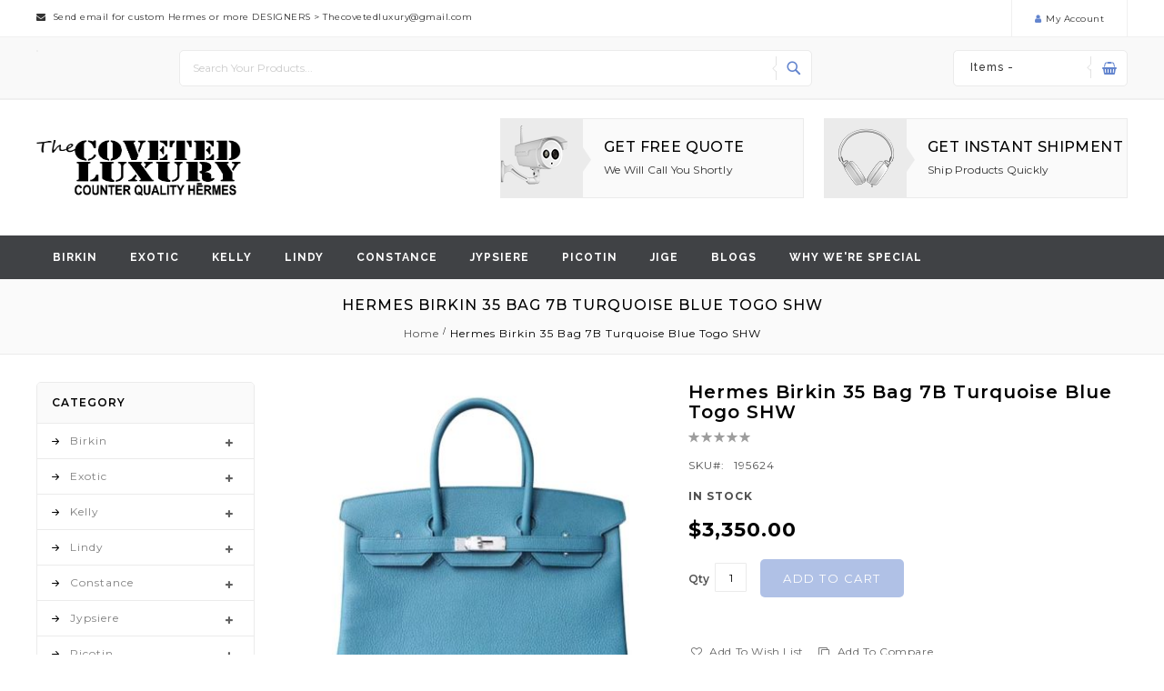

--- FILE ---
content_type: text/html; charset=UTF-8
request_url: http://www.thecovetedluxury.com/hermes-birkin-35-bag-7b-turquoise-blue-togo-shw.html
body_size: 17906
content:
<!doctype html>
<html lang="en">
    <head prefix="og: http://ogp.me/ns# fb: http://ogp.me/ns/fb# product: http://ogp.me/ns/product#">
        <script>
    var BASE_URL = 'http://www.thecovetedluxury.com/';
    var require = {
        "baseUrl": "http://www.thecovetedluxury.com/pub/static/version1661527920/frontend/Megnor/mag110229/en_US"
    };
</script>
        <meta charset="utf-8"/>
<meta name="title" content="Hermes Birkin 35 Bag 7B Turquoise Blue Togo SHW"/>
<meta name="description" content="Buy AAAAA quality Hermes Birkin 35 Bag 7B Turquoise Blue Togo SHW for up to 90% off. Shop fearlessly or get a full refund at thecovetedluxury.com."/>
<meta name="robots" content="INDEX,FOLLOW"/>
<meta name="viewport" content="width=device-width, initial-scale=1, maximum-scale=1.0, user-scalable=no"/>
<meta name="format-detection" content="telephone=no"/>
<title>Hermes Birkin 35 Bag 7B Turquoise Blue Togo SHW</title>
<link  rel="stylesheet" type="text/css"  media="all" href="http://www.thecovetedluxury.com/pub/static/version1661527920/frontend/Megnor/mag110229/en_US/mage/calendar.css" />
<link  rel="stylesheet" type="text/css"  media="all" href="http://www.thecovetedluxury.com/pub/static/version1661527920/frontend/Megnor/mag110229/en_US/css/styles-m.css" />
<link  rel="stylesheet" type="text/css"  media="all" href="http://www.thecovetedluxury.com/pub/static/version1661527920/frontend/Megnor/mag110229/en_US/css/font-awesome.min.css" />
<link  rel="stylesheet" type="text/css"  media="all" href="http://www.thecovetedluxury.com/pub/static/version1661527920/frontend/Megnor/mag110229/en_US/css/custom.css" />
<link  rel="stylesheet" type="text/css"  media="all" href="http://www.thecovetedluxury.com/pub/static/version1661527920/frontend/Megnor/mag110229/en_US/mage/gallery/gallery.css" />
<link  rel="stylesheet" type="text/css"  media="screen and (min-width: 768px)" href="http://www.thecovetedluxury.com/pub/static/version1661527920/frontend/Megnor/mag110229/en_US/css/styles-l.css" />
<link  rel="stylesheet" type="text/css"  media="print" href="http://www.thecovetedluxury.com/pub/static/version1661527920/frontend/Megnor/mag110229/en_US/css/print.css" />
<script  type="text/javascript"  src="http://www.thecovetedluxury.com/pub/static/version1661527920/frontend/Megnor/mag110229/en_US/requirejs/require.js"></script>
<script  type="text/javascript"  src="http://www.thecovetedluxury.com/pub/static/version1661527920/frontend/Megnor/mag110229/en_US/mage/requirejs/mixins.js"></script>
<script  type="text/javascript"  src="http://www.thecovetedluxury.com/pub/static/version1661527920/frontend/Megnor/mag110229/en_US/requirejs-config.js"></script>
<script  type="text/javascript"  src="http://www.thecovetedluxury.com/pub/static/version1661527920/frontend/Megnor/mag110229/en_US/mage/polyfill.js"></script>
<link rel="preload" as="font" crossorigin="anonymous" href="http://www.thecovetedluxury.com/pub/static/version1661527920/frontend/Megnor/mag110229/en_US/fonts/opensans/light/opensans-300.woff2" />
<link rel="preload" as="font" crossorigin="anonymous" href="http://www.thecovetedluxury.com/pub/static/version1661527920/frontend/Megnor/mag110229/en_US/fonts/opensans/regular/opensans-400.woff2" />
<link rel="preload" as="font" crossorigin="anonymous" href="http://www.thecovetedluxury.com/pub/static/version1661527920/frontend/Megnor/mag110229/en_US/fonts/opensans/semibold/opensans-600.woff2" />
<link rel="preload" as="font" crossorigin="anonymous" href="http://www.thecovetedluxury.com/pub/static/version1661527920/frontend/Megnor/mag110229/en_US/fonts/opensans/bold/opensans-700.woff2" />
<link rel="preload" as="font" crossorigin="anonymous" href="http://www.thecovetedluxury.com/pub/static/version1661527920/frontend/Megnor/mag110229/en_US/fonts/Luma-Icons.woff2" />
<link  rel="stylesheet" type="text/css" href="https://fonts.googleapis.com/css?family=Montserrat:400,500,600,700" />
<link  rel="stylesheet" type="text/css" href="https://fonts.googleapis.com/css?family=Raleway:300,400,500,600,700" />
<link  rel="icon" type="image/x-icon" href="http://www.thecovetedluxury.com/pub/media/favicon/stores/1/TCLUXURY_logo2_2.png" />
<link  rel="shortcut icon" type="image/x-icon" href="http://www.thecovetedluxury.com/pub/media/favicon/stores/1/TCLUXURY_logo2_2.png" />
<style>
.footer-inner .footer-area {
    box-sizing: border-box;
    -moz-box-sizing: border-box;
    -webkit-box-sizing: border-box;
    float: left;
    width: 25%;
    padding: 42px 0 42px 30px;
}
#cmsinfo, #tab-label-cmsinfo{
display:none;
}
.post-holder{
width:100%;
}

@media (min-width: 992px){
body {
    padding-top: 0px !important;
font-size:12px !important;
letter-spacing: 1px !important;
    font-size: 12px !important;
    line-height: 24px !important;
letter-spacing: 1px !important;
}
}
</style>        <!-- BEGIN GOOGLE ANALYTICS CODE -->
<script type="text/x-magento-init">
{
    "*": {
        "Magento_GoogleAnalytics/js/google-analytics": {
            "isCookieRestrictionModeEnabled": 0,
            "currentWebsite": 1,
            "cookieName": "user_allowed_save_cookie",
            "ordersTrackingData": [],
            "pageTrackingData": {"optPageUrl":"","isAnonymizedIpActive":false,"accountId":"UA-145918070-1"}        }
    }
}
</script>
<!-- END GOOGLE ANALYTICS CODE -->

<meta property="og:type" content="product" />
<meta property="og:title"
      content="Hermes Birkin 35 Bag 7B Turquoise Blue Togo SHW" />
<meta property="og:image"
      content="http://www.thecovetedluxury.com/pub/media/catalog/product/cache/ea34e648df751c4b2e3be7bf24eb2d4c/1/9/195624_1_.jpg" />
<meta property="og:description"
      content="" />
<meta property="og:url" content="http://www.thecovetedluxury.com/hermes-birkin-35-bag-7b-turquoise-blue-togo-shw.html" />
    <meta property="product:price:amount" content="3350"/>
    <meta property="product:price:currency"
      content="USD"/>
    </head>
    <body data-container="body"
          data-mage-init='{"loaderAjax": {}, "loader": { "icon": "http://www.thecovetedluxury.com/pub/static/version1661527920/frontend/Megnor/mag110229/en_US/images/loader-2.gif"}}'
        itemtype="http://schema.org/Product" itemscope="itemscope" class="catalog-product-view product-hermes-birkin-35-bag-7b-turquoise-blue-togo-shw page-layout-2columns-left">
        

<script type="text/x-magento-init">
    {
        "*": {
            "mage/cookies": {
                "expires": null,
                "path": "\u002F",
                "domain": ".www.thecovetedluxury.com",
                "secure": false,
                "lifetime": "3600"
            }
        }
    }
</script>
    <noscript>
        <div class="message global noscript">
            <div class="content">
                <p>
                    <strong>JavaScript seems to be disabled in your browser.</strong>
                    <span>For the best experience on our site, be sure to turn on Javascript in your browser.</span>
                </p>
            </div>
        </div>
    </noscript>

<script>
    window.cookiesConfig = window.cookiesConfig || {};
    window.cookiesConfig.secure = false;
</script>
<script>
    require.config({
        map: {
            '*': {
                wysiwygAdapter: 'mage/adminhtml/wysiwyg/tiny_mce/tinymce4Adapter'
            }
        }
    });
</script>

<div class="page-wrapper"><header class="page-header"><div class="panel wrapper"><div class="tm_header_outer"><div class="tm_header_outer_inner container-width"><div class="tm_header_top"><div class="header_advertise"><style>
.textoffer{
    font-family: montserrat,sans-serif,helvetica neue,Helvetica,Arial,sans-serif;
    font-style: normal;
    font-weight: 400;
    letter-spacing:0.5px
}

</style>
<div class="textoffer"><em class="fa fa-envelope">&nbsp;</em> Send email for custom Hermes or more DESIGNERS &gt; <a href="/cdn-cgi/l/email-protection" class="__cf_email__" data-cfemail="13477b76707c65766776777f666b66616a53747e727a7f3d707c7e">[email&#160;protected]</a></div></div></div><div class="tm_headerlinkmenu"><div class="tm_headerlinks_inner"><div class="headertoggle_img"><div class="my-account-cms"><span class="my-main-title">my account</span></div><div class="tm_headerlinks"><div class="panel header"><a class="action skip contentarea"
   href="#contentarea">
    <span>
        Skip to Content    </span>
</a>
<ul class="header links">    <li class="greet welcome" data-bind="scope: 'customer'">
        <!-- ko if: customer().fullname  -->
        <span class="logged-in"
              data-bind="text: new String('Welcome, %1!').replace('%1', customer().fullname)">
        </span>
        <!-- /ko -->
        <!-- ko ifnot: customer().fullname  -->
        <span class="not-logged-in"
              data-bind='html:"Welcome To The Coveted Luxury"'></span>
                <!-- /ko -->
    </li>
    <script data-cfasync="false" src="/cdn-cgi/scripts/5c5dd728/cloudflare-static/email-decode.min.js"></script><script type="text/x-magento-init">
    {
        "*": {
            "Magento_Ui/js/core/app": {
                "components": {
                    "customer": {
                        "component": "Magento_Customer/js/view/customer"
                    }
                }
            }
        }
    }
    </script>
<li class="authorization-link" data-label="or">
    <a href="https://www.thecovetedluxury.com/customer/account/login/referer/aHR0cDovL3d3dy50aGVjb3ZldGVkbHV4dXJ5LmNvbS9oZXJtZXMtYmlya2luLTM1LWJhZy03Yi10dXJxdW9pc2UtYmx1ZS10b2dvLXNody5odG1s/">
        Sign In    </a>
</li>
<li><a href="https://www.thecovetedluxury.com/customer/account/create/" >Create an Account</a></li><li class="item link compare" data-bind="scope: 'compareProducts'" data-role="compare-products-link">
    <a class="action compare no-display" title="Compare Products"
       data-bind="attr: {'href': compareProducts().listUrl}, css: {'no-display': !compareProducts().count}"
    >
        Compare Products        <span class="counter qty" data-bind="text: compareProducts().countCaption"></span>
    </a>
</li>
<script type="text/x-magento-init">
{"[data-role=compare-products-link]": {"Magento_Ui/js/core/app": {"components":{"compareProducts":{"component":"Magento_Catalog\/js\/view\/compare-products"}}}}}
</script>
</ul></div></div></div></div></div></div></div></div><div class="header content"><div class="tm_header_content_top"><div class="header-top-content container-width"><div class="header-left">
</div><div class="header-center"><div class="block block-search">
  <div class="block-search-inner">
    <div class="block block-title"><strong>Search</strong></div>
    <div class="block block-content">
        <form class="form minisearch" id="search_mini_form" action="http://www.thecovetedluxury.com/catalogsearch/result/" method="get">
            <div class="field search">
                <label class="label" for="search" data-role="minisearch-label">
                    <span>Search</span>
                </label>
                <div class="control">
                    <!--?php $blockObj= $block->getLayout()->createBlock('Megnor\CategoryList\Block\CategoryList')->setTemplate("CategoryList::storecategories.phtml")->toHtml();
                            echo $blockObj;
                            ?-->
                    <input id="search"
                           data-mage-init='{"quickSearch":{
                                "formSelector":"#search_mini_form",
                                "url":"http://www.thecovetedluxury.com/search/ajax/suggest/",
                                "destinationSelector":"#search_autocomplete"}
                           }'
                           type="text"
                           name="q"
                           value=""
                           placeholder="Search Your Products..."
                           class="input-text"
                           maxlength="128"
                           role="combobox"
                           aria-haspopup="false"
                           aria-autocomplete="both"
                           autocomplete="off"
                           aria-expanded= "true"/>
                    <!-- <div id="search_autocomplete" class="search-autocomplete"></div> -->
                    <!--  -->
                </div>
            </div>
            <div class="actions">
                <button type="submit"
                        title="Search"
                        class="action search">
                    <span>Search</span>
                </button>
            </div>
        </form>
    </div>

  </div>
</div>
</div><div class="header-right">
<div data-block="minicart" class="minicart-wrapper">
    <a class="action showcart" href="https://www.thecovetedluxury.com/checkout/cart/"
       data-bind="scope: 'minicart_content'">
        <span class="cart_text">Shopping Cart</span>
         <div class="cart-counter">
         <span class="counter qty empty"
              data-bind="css: { empty: !!getCartParam('summary_count') == false }, blockLoader: isLoading">
            <span class="counter-number"><!-- ko text: getCartParam('summary_count') --><!-- /ko -->&nbsp; Items -</span>
        </span>
        <span data-bind="html: getCartParam('subtotal')" class="subtotal"></span>
        </div>
    </a>
            <div class="block block-minicart empty"
             data-role="dropdownDialog"
             data-mage-init='{"dropdownDialog":{
                "appendTo":"[data-block=minicart]",
                "triggerTarget":".showcart",
                "timeout": "2000",
                "closeOnMouseLeave": false,
                "closeOnEscape": true,
                "triggerClass":"active",
                "parentClass":"active",
                "buttons":[]}}'>
            <div id="minicart-content-wrapper" data-bind="scope: 'minicart_content'">
                <!-- ko template: getTemplate() --><!-- /ko -->
            </div>
                     </div>
        <script>
        window.checkout = {"shoppingCartUrl":"https:\/\/www.thecovetedluxury.com\/checkout\/cart\/","checkoutUrl":"https:\/\/www.thecovetedluxury.com\/checkout\/","updateItemQtyUrl":"http:\/\/www.thecovetedluxury.com\/checkout\/sidebar\/updateItemQty\/","removeItemUrl":"http:\/\/www.thecovetedluxury.com\/checkout\/sidebar\/removeItem\/","imageTemplate":"Magento_Catalog\/product\/image_with_borders","baseUrl":"http:\/\/www.thecovetedluxury.com\/","minicartMaxItemsVisible":5,"websiteId":"1","maxItemsToDisplay":10,"storeId":"1","storeGroupId":"1","customerLoginUrl":"https:\/\/www.thecovetedluxury.com\/customer\/account\/login\/referer\/aHR0cDovL3d3dy50aGVjb3ZldGVkbHV4dXJ5LmNvbS9oZXJtZXMtYmlya2luLTM1LWJhZy03Yi10dXJxdW9pc2UtYmx1ZS10b2dvLXNody5odG1s\/","isRedirectRequired":true,"autocomplete":"off","captcha":{"user_login":{"isCaseSensitive":false,"imageHeight":50,"imageSrc":"","refreshUrl":"http:\/\/www.thecovetedluxury.com\/captcha\/refresh\/","isRequired":false,"timestamp":1768680245}}};
    </script>
    <script type="text/x-magento-init">
    {
        "[data-block='minicart']": {
            "Magento_Ui/js/core/app": {"components":{"minicart_content":{"children":{"subtotal.container":{"children":{"subtotal":{"children":{"subtotal.totals":{"config":{"display_cart_subtotal_incl_tax":0,"display_cart_subtotal_excl_tax":1,"template":"Magento_Tax\/checkout\/minicart\/subtotal\/totals"},"children":{"subtotal.totals.msrp":{"component":"Magento_Msrp\/js\/view\/checkout\/minicart\/subtotal\/totals","config":{"displayArea":"minicart-subtotal-hidden","template":"Magento_Msrp\/checkout\/minicart\/subtotal\/totals"}}},"component":"Magento_Tax\/js\/view\/checkout\/minicart\/subtotal\/totals"}},"component":"uiComponent","config":{"template":"Magento_Checkout\/minicart\/subtotal"}}},"component":"uiComponent","config":{"displayArea":"subtotalContainer"}},"item.renderer":{"component":"uiComponent","config":{"displayArea":"defaultRenderer","template":"Magento_Checkout\/minicart\/item\/default"},"children":{"item.image":{"component":"Magento_Catalog\/js\/view\/image","config":{"template":"Magento_Catalog\/product\/image","displayArea":"itemImage"}},"checkout.cart.item.price.sidebar":{"component":"uiComponent","config":{"template":"Magento_Checkout\/minicart\/item\/price","displayArea":"priceSidebar"}}}},"extra_info":{"component":"uiComponent","config":{"displayArea":"extraInfo"}},"promotion":{"component":"uiComponent","config":{"displayArea":"promotion"}}},"config":{"itemRenderer":{"default":"defaultRenderer","simple":"defaultRenderer","virtual":"defaultRenderer"},"template":"Magento_Checkout\/minicart\/content"},"component":"Magento_Checkout\/js\/view\/minicart"}},"types":[]}        },
        "*": {
            "Magento_Ui/js/block-loader": "http://www.thecovetedluxury.com/pub/static/version1661527920/frontend/Megnor/mag110229/en_US/images/loader-1.gif"
        }
    }
    </script>
</div>


</div></div></div><div class="tm_header_center"><div class="tm_header container-width"><div class="header-logo"><span data-action="toggle-nav" class="action nav-toggle"><span>Toggle Nav</span></span>
<a
    class="logo"
    href="http://www.thecovetedluxury.com/"
    title="logo"
    aria-label="store logo">
    <img src="https://www.thecovetedluxury.com/pub/media/logo/stores/1/TCLUXURY_logo2_2_1.png"
         title="logo"
         alt="logo"
            width="225"            height="61"    />
</a>
</div><div class="header-offer"><div class="header-offer-inner">
<div class="head-offer head-offer1">
<div class="head-icon">&nbsp;</div>
<div class="offer-content">
<div class="offer-heading"><a href="#">Get Free Quote</a></div>
<div class="offer-sub-content">We will call you shortly</div>
</div>
</div>
<div class="head-offer head-offer2">
<div class="head-icon">&nbsp;</div>
<div class="offer-content">
<div class="offer-heading"><a href="#">Get instant shipment</a></div>
<div class="offer-sub-content">Ship Products Quickly</div>
</div>
</div>
</div></div></div></div><div class="tm_header_bottom"><div class="tm_headerlink container-width"><style>
.topnav .icon {
  display: none;
}
@media screen and (max-width: 767px) {
  .topnav li a:not(:first-child) {display: none;}
  .topnav li a.icon {
    float: right;
    display: block;
  }
}

@media screen and (max-width: 767px) {
  .topnav.responsive {position: relative;}
  .topnav.responsive .icon {
    position: absolute;
    right: 0;
    top: 0;
  }
  .topnav.responsive li a {
    float: none;
    display: block;
    text-align: left;
  }
}
 .extra2{
  display: none;
  position: absolute;
  background-color:#404245;
  min-width:200px;
  box-shadow: 0px 8px 16px 0px rgba(0,0,0,0.2);
  z-index: 999;
}
.extra2 a {
  color: black;
  padding: 12px 16px;
  text-decoration: none;
  display: block;
}
.dropdown:hover .extra2 {
display: block;
min-width:200px;

}
li.dropdown {
  display: inline-block;
}
.extra2 li a:hover{
background: #626467;

}
</style>
<div class="header_customlink">
<div class="customlink-inner">
<div class="headerlinks_inner">
<div class="headertoggle_img">&nbsp;</div>
</div>
<ul id="myTopnav" class="topnav">
<li class="dropdown"><a class="dropbtn" href="https://www.thecovetedluxury.com/birkin.html">Birkin</a>
<ul class="extra2">
<li><a href="https://www.thecovetedluxury.com/birkin/hermes-birkin-25.html"> Hermes Birkin 25</a></li>
<li><a href="https://www.thecovetedluxury.com/birkin/hermes-birkin-30.html"> Hermes Birkin 30</a></li>
<li><a href="https://www.thecovetedluxury.com/birkin/hermes-birkin-35.html"> Hermes Birkin 35</a></li>
<li><a href="https://www.thecovetedluxury.com/birkin/hermes-birkin-40.html"> Hermes Birkin 40</a></li>
</ul>
</li>
<li class="dropdown"><a class="dropbtn" href="https://www.thecovetedluxury.com/exotic.html">Exotic</a>
<ul class="extra2">
<li><a href="https://www.thecovetedluxury.com/exotic/hermes-birkin.html"> Hermes Birkin</a></li>
<li><a href="https://www.thecovetedluxury.com/exotic/hermes-constance.html"> Hermes Constance</a></li>
<li><a href="https://www.thecovetedluxury.com/exotic/hermes-kelly.html"> Hermes Kelly</a></li>
<li><a href="https://www.thecovetedluxury.com/exotic/hermes-lindy.html"> Hermes Lindy</a></li>
</ul>
</li>
<li class="dropdown"><a class="dropbtn" href="https://www.thecovetedluxury.com/kelly.html">Kelly</a>
<ul class="extra2">
<li><a href="https://www.thecovetedluxury.com/kelly/hermes-kelly-32.html"> Hermes Kelly 32</a></li>
<li><a href="https://www.thecovetedluxury.com/kelly/hermes-kelly-28.html"> Hermes Kelly 28</a></li>
<li><a href="https://www.thecovetedluxury.com/kelly/hermes-kelly-25.html"> Hermes Kelly 25</a></li>
<li><a href="https://www.thecovetedluxury.com/kelly/hermes-kelly-mini-i-22cm.html"> Hermes Kelly Mini I 22cm</a></li>
<li><a href="https://www.thecovetedluxury.com/kelly/hermes-kelly-mini-ii-20cm.html"> Hermes Kelly Mini II 20cm</a></li>
<li><a href="https://www.thecovetedluxury.com/kelly/hermes-kelly-40.html"> Hermes Kelly 40</a></li>
</ul>
</li>
<li class="dropdown"><a class="dropbtn" href="https://www.thecovetedluxury.com/lindy.html">Lindy</a>
<ul class="extra2">
<li><a href="https://www.thecovetedluxury.com/lindy/hermes-lindy-30.html"> Hermes Lindy 30</a></li>
<li><a href="https://www.thecovetedluxury.com/lindy/hermes-lindy-26.html"> Hermes Lindy 26</a></li>
</ul>
</li>
<li class="dropdown"><a class="dropbtn" href="https://www.thecovetedluxury.com/constance.html">Constance</a>
<ul class="extra2">
<li><a href="https://www.thecovetedluxury.com/constance/hermes-constance-24.html"> Hermes Constance 24</a></li>
<li><a href="https://www.thecovetedluxury.com/constance/hermes-constance-mini-18.html"> Hermes Constance Mini 18</a></li>
<li><a href="https://www.thecovetedluxury.com/constance/hermes-constance-elan-25.html"> Hermes Constance Elan 25</a></li>
</ul>
</li>
<li class="dropdown"><a class="dropbtn" href="https://www.thecovetedluxury.com/jypsiere.html">Jypsiere</a>
<ul class="extra2">
<li><a href="https://www.thecovetedluxury.com/jypsiere/hermes-jypsiere-28.html"> Hermes Jypsiere 28</a></li>
<li><a href="https://www.thecovetedluxury.com/jypsiere/hermes-jypsiere-34.html"> Hermes Jypsiere 34</a></li>
</ul>
</li>
<li class="dropdown"><a class="dropbtn" href="https://www.thecovetedluxury.com/picotin.html">Picotin</a>
<ul class="extra2">
<li><a href="https://www.thecovetedluxury.com/picotin/hermes-picotin-18.html"> Hermes Picotin 18</a></li>
<li><a href="https://www.thecovetedluxury.com/picotin/hermes-picotin-22.html"> Hermes Picotin 22</a></li>
</ul>
</li>
<li class="dropdown"><a class="dropbtn" href="https://www.thecovetedluxury.com/jige.html">Jige</a>
<ul class="extra2">
<li><a href="https://www.thecovetedluxury.com/jige/hermes-jige-mini-20.html"> Hermes Jige Mini 20</a></li>
<li><a href="https://www.thecovetedluxury.com/jige/hermes-jige-elan-29.html"> Hermes Jige Elan 29</a></li>
</ul>
</li>
<li><a href="http://www.thecovetedluxury.com/blog/">Blogs</a></li>
<li><a href="https://www.thecovetedluxury.com/why-we-re-special">WHY WE'RE SPECIAL</a></li>
<li>&nbsp;</li>
</ul>
</div>
</div></div></div></div></header><div class="breadcumb_outer"><div class="container-width"><div class="breadcumb_inner"><div class="page-title-wrapper">
    <h1 class="page-title"
                >
        <span class="base" data-ui-id="page-title-wrapper" >Hermes Birkin 35 Bag 7B Turquoise Blue Togo SHW</span>    </h1>
    </div>
<div class="breadcrumbs"></div>
<script type="text/x-magento-init">
    {
        ".breadcrumbs": {
            "breadcrumbs": {"categoryUrlSuffix":".html","useCategoryPathInUrl":0,"product":"Hermes Birkin 35 Bag 7B Turquoise Blue Togo SHW"}        }
    }
</script>
</div></div></div><div class="header-menu-outer"><div class="header-menu container-width"><div class="header-nav"><div class="header-nav-inner">    <div class="sections nav-sections">
                <div class="section-items nav-sections-items"
             data-mage-init='{"tabs":{"openedState":"active"}}'>
                                                            <div class="section-item-title nav-sections-item-title"
                     data-role="collapsible">
                    <a class="nav-sections-item-switch"
                       data-toggle="switch" href="#store-menu">
                        Menu                    </a>
                </div>
                <div class="section-item-content nav-sections-item-content"
                     id="store-menu"
                     data-role="content">
                    





    <script>

        require([
            'jquery',
            'megnormegamenu'
        ], function ($) {


            $('.menu > ul > li:has( > ul)').addClass('menu-dropdown-icon level0');
            //Checks if li has sub (ul) and adds class for toggle icon - just an UI

            $('.menu > ul > li > ul:not(:has(ul))').addClass('normal-sub');
            //Checks if drodown menu's li elements have anothere level (ul), if not the dropdown is shown as regular dropdown, not a mega menu (thanks Luka Kladaric)

            $(".menu > ul").before("<a href=\"#\" class=\"menu-mobile\">Navigation</a>");

            //Adds menu-mobile class (for mobile toggle menu) before the normal menu
            //Mobile menu is hidden if width is more then 959px, but normal menu is displayed
            //Normal menu is hidden if width is below 959px, and jquery adds mobile menu
            //Done this way so it can be used with wordpress without any trouble

            $(".menu > ul > li").hover(function (e) {
                if ($(window).width() > 943) {
                    $(this).children("ul").stop(true, false).fadeToggle(150);
                    e.preventDefault();
                }
            });
            //If width is more than 943px dropdowns are displayed on hover

            $(".menu > ul > li").click(function () {
                if ($(window).width() <= 943) {
                    $(this).children("ul").fadeToggle(150);
                }
            });
            //If width is less or equal to 943px dropdowns are displayed on click (thanks Aman Jain from stackoverflow)

            $(".menu-mobile").click(function (e) {
                $(".menu > ul").toggleClass('show-on-mobile');
                e.preventDefault();
            });

        });

    </script>
        <nav class="navigation custommenu" role="navigation" >
       <div class="menu-title">
            <div class="menu-title-inner"> Shop by Category</div>
       </div>
        <div class="menu mainmenu" id="mainmenu">
            <ul>
                <li><a href="http://www.thecovetedluxury.com/birkin-replica.html"  class="level-top" ><span>Birkin</span></a><ul></ul></li><li><a href="http://www.thecovetedluxury.com/exotic.html"  class="level-top" ><span>Exotic</span></a><ul></ul></li><li><a href="http://www.thecovetedluxury.com/kelly.html"  class="level-top" ><span>Kelly</span></a><ul></ul></li><li><a href="http://www.thecovetedluxury.com/lindy.html"  class="level-top" ><span>Lindy</span></a><ul></ul></li><li><a href="http://www.thecovetedluxury.com/constance.html"  class="level-top" ><span>Constance</span></a><ul></ul></li><li><a href="http://www.thecovetedluxury.com/jypsiere.html"  class="level-top" ><span>Jypsiere</span></a><ul></ul></li><li><a href="http://www.thecovetedluxury.com/picotin.html"  class="level-top" ><span>Picotin</span></a><ul></ul></li><li><a href="http://www.thecovetedluxury.com/jige.html"  class="level-top" ><span>Jige</span></a><ul></ul></li><li><a href="http://www.thecovetedluxury.com/blog/"  class="level-top" ><span>Blog</span></a></li>            </ul>
        </div>
        <ul id="mobile" data-mage-init='{"menu":{"responsive":true, "expanded":true, "position":{"my":"left top","at":"left bottom"}}}'>
            <li  class="level0 nav-1 category-item first level-top parent"><a href="http://www.thecovetedluxury.com/birkin-replica.html"  class="level-top" ><span>Birkin</span></a><ul class="level0 submenu"><li  class="level1 nav-1-1 category-item first"><a href="http://www.thecovetedluxury.com/birkin-replica/hermes-birkin-25.html" ><span>Hermes Birkin 25</span></a></li><li  class="level1 nav-1-2 category-item"><a href="http://www.thecovetedluxury.com/birkin-replica/hermes-birkin-30.html" ><span>Hermes Birkin 30</span></a></li><li  class="level1 nav-1-3 category-item"><a href="http://www.thecovetedluxury.com/birkin-replica/hermes-birkin-35.html" ><span>Hermes Birkin 35</span></a></li><li  class="level1 nav-1-4 category-item last"><a href="http://www.thecovetedluxury.com/birkin-replica/hermes-birkin-40.html" ><span>Hermes Birkin 40</span></a></li></ul></li><li  class="level0 nav-2 category-item level-top parent"><a href="http://www.thecovetedluxury.com/exotic.html"  class="level-top" ><span>Exotic</span></a><ul class="level0 submenu"><li  class="level1 nav-2-1 category-item first"><a href="http://www.thecovetedluxury.com/exotic/hermes-birkin.html" ><span>Hermes Birkin</span></a></li><li  class="level1 nav-2-2 category-item"><a href="http://www.thecovetedluxury.com/exotic/hermes-constance.html" ><span>Hermes Constance</span></a></li><li  class="level1 nav-2-3 category-item"><a href="http://www.thecovetedluxury.com/exotic/hermes-kelly.html" ><span>Hermes Kelly</span></a></li><li  class="level1 nav-2-4 category-item last"><a href="http://www.thecovetedluxury.com/exotic/hermes-lindy.html" ><span>Hermes Lindy</span></a></li></ul></li><li  class="level0 nav-3 category-item level-top parent"><a href="http://www.thecovetedluxury.com/kelly.html"  class="level-top" ><span>Kelly</span></a><ul class="level0 submenu"><li  class="level1 nav-3-1 category-item first"><a href="http://www.thecovetedluxury.com/kelly/hermes-kelly-32.html" ><span>Hermes Kelly 32</span></a></li><li  class="level1 nav-3-2 category-item"><a href="http://www.thecovetedluxury.com/kelly/hermes-kelly-28.html" ><span>Hermes Kelly 28</span></a></li><li  class="level1 nav-3-3 category-item"><a href="http://www.thecovetedluxury.com/kelly/hermes-kelly-25.html" ><span>Hermes Kelly 25</span></a></li><li  class="level1 nav-3-4 category-item"><a href="http://www.thecovetedluxury.com/kelly/hermes-kelly-mini-i-22cm.html" ><span>Hermes Kelly Mini I 22cm</span></a></li><li  class="level1 nav-3-5 category-item"><a href="http://www.thecovetedluxury.com/kelly/hermes-kelly-mini-ii-20cm.html" ><span>Hermes Kelly Mini II 20cm</span></a></li><li  class="level1 nav-3-6 category-item last"><a href="http://www.thecovetedluxury.com/kelly/hermes-kelly-40.html" ><span>Hermes Kelly 40</span></a></li></ul></li><li  class="level0 nav-4 category-item level-top parent"><a href="http://www.thecovetedluxury.com/lindy.html"  class="level-top" ><span>Lindy</span></a><ul class="level0 submenu"><li  class="level1 nav-4-1 category-item first"><a href="http://www.thecovetedluxury.com/lindy/hermes-lindy-30.html" ><span>Hermes Lindy 30</span></a></li><li  class="level1 nav-4-2 category-item last"><a href="http://www.thecovetedluxury.com/lindy/hermes-lindy-26.html" ><span>Hermes Lindy 26</span></a></li></ul></li><li  class="level0 nav-5 category-item level-top parent"><a href="http://www.thecovetedluxury.com/constance.html"  class="level-top" ><span>Constance</span></a><ul class="level0 submenu"><li  class="level1 nav-5-1 category-item first"><a href="http://www.thecovetedluxury.com/constance/hermes-constance-24.html" ><span>Hermes Constance 24</span></a></li><li  class="level1 nav-5-2 category-item"><a href="http://www.thecovetedluxury.com/constance/hermes-constance-mini-18.html" ><span>Hermes Constance Mini 18</span></a></li><li  class="level1 nav-5-3 category-item last"><a href="http://www.thecovetedluxury.com/constance/hermes-constance-elan-25.html" ><span>Hermes Constance Elan 25</span></a></li></ul></li><li  class="level0 nav-6 category-item level-top parent"><a href="http://www.thecovetedluxury.com/jypsiere.html"  class="level-top" ><span>Jypsiere</span></a><ul class="level0 submenu"><li  class="level1 nav-6-1 category-item first"><a href="http://www.thecovetedluxury.com/jypsiere/hermes-jypsiere-28.html" ><span>Hermes Jypsiere 28</span></a></li><li  class="level1 nav-6-2 category-item last"><a href="http://www.thecovetedluxury.com/jypsiere/hermes-jypsiere-34.html" ><span>Hermes Jypsiere 34</span></a></li></ul></li><li  class="level0 nav-7 category-item level-top parent"><a href="http://www.thecovetedluxury.com/picotin.html"  class="level-top" ><span>Picotin</span></a><ul class="level0 submenu"><li  class="level1 nav-7-1 category-item first"><a href="http://www.thecovetedluxury.com/picotin/hermes-picotin-18.html" ><span>Hermes Picotin 18</span></a></li><li  class="level1 nav-7-2 category-item last"><a href="http://www.thecovetedluxury.com/picotin/hermes-picotin-22.html" ><span>Hermes Picotin 22</span></a></li></ul></li><li  class="level0 nav-8 category-item level-top parent"><a href="http://www.thecovetedluxury.com/jige.html"  class="level-top" ><span>Jige</span></a><ul class="level0 submenu"><li  class="level1 nav-8-1 category-item first"><a href="http://www.thecovetedluxury.com/jige/hermes-jige-mini-20.html" ><span>Hermes Jige Mini 20</span></a></li><li  class="level1 nav-8-2 category-item last"><a href="http://www.thecovetedluxury.com/jige/hermes-jige-elan-29.html" ><span>Hermes Jige Elan 29</span></a></li></ul></li><li  class="level0 nav-9 last level-top"><a href="http://www.thecovetedluxury.com/blog/"  class="level-top" ><span>Blog</span></a></li>        </ul>
    </nav>

                </div>
                                            <div class="section-item-title nav-sections-item-title"
                     data-role="collapsible">
                    <a class="nav-sections-item-switch"
                       data-toggle="switch" href="#store.links">
                        Account                    </a>
                </div>
                <div class="section-item-content nav-sections-item-content"
                     id="store.links"
                     data-role="content">
                    <!-- Account links -->                </div>
                                    </div>
    </div>
</div></div></div></div><main id="maincontent" class="page-main"><a id="contentarea" tabindex="-1"></a>
<div class="columns"><div class="column main"><div class="page messages"><div data-placeholder="messages"></div>
<div data-bind="scope: 'messages'">
    <!-- ko if: cookieMessages && cookieMessages.length > 0 -->
    <div role="alert" data-bind="foreach: { data: cookieMessages, as: 'message' }" class="messages">
        <div data-bind="attr: {
            class: 'message-' + message.type + ' ' + message.type + ' message',
            'data-ui-id': 'message-' + message.type
        }">
            <div data-bind="html: $parent.prepareMessageForHtml(message.text)"></div>
        </div>
    </div>
    <!-- /ko -->

    <!-- ko if: messages().messages && messages().messages.length > 0 -->
    <div role="alert" data-bind="foreach: { data: messages().messages, as: 'message' }" class="messages">
        <div data-bind="attr: {
            class: 'message-' + message.type + ' ' + message.type + ' message',
            'data-ui-id': 'message-' + message.type
        }">
            <div data-bind="html: $parent.prepareMessageForHtml(message.text)"></div>
        </div>
    </div>
    <!-- /ko -->
</div>
<script type="text/x-magento-init">
    {
        "*": {
            "Magento_Ui/js/core/app": {
                "components": {
                        "messages": {
                            "component": "Magento_Theme/js/view/messages"
                        }
                    }
                }
            }
    }
</script>
</div><div class="product-main-content"><div class="product-info-main"><div class="page-title-wrapper&#x20;product">
    <h1 class="page-title"
                >
        <span class="base" data-ui-id="page-title-wrapper" itemprop="name">Hermes Birkin 35 Bag 7B Turquoise Blue Togo SHW</span>    </h1>
    </div>
<div class="product-reviews-summary empty">
     <div class="rating-summary">
        <span class="label"><span>Rating:</span></span>
        <div class="rating-result" title="0%">
            <span style="width:0%"><span>0%</span></span>
        </div>
    </div>
</div>

<div class="product attribute sku">
            <strong class="type">SKU</strong>
        <div class="value" itemprop="sku">195624</div>
</div>

<div class="product-info-stock-sku">
            <div class="stock available" title="Availability">
            <span>In stock</span>
        </div>
    </div><div class="product-info-price"><div class="price-box price-final_price" data-role="priceBox" data-product-id="1410" data-price-box="product-id-1410">
    

<span class="price-container price-final_price&#x20;tax&#x20;weee"
         itemprop="offers" itemscope itemtype="http://schema.org/Offer">
        <span  id="product-price-1410"                data-price-amount="3350"
        data-price-type="finalPrice"
        class="price-wrapper "
    ><span class="price">$3,350.00</span></span>
                <meta itemprop="price" content="3350" />
        <meta itemprop="priceCurrency" content="USD" />
    </span>

</div></div>

<div class="product-add-form">
    <form data-product-sku="195624"
          action="http://www.thecovetedluxury.com/checkout/cart/add/uenc/aHR0cDovL3d3dy50aGVjb3ZldGVkbHV4dXJ5LmNvbS9oZXJtZXMtYmlya2luLTM1LWJhZy03Yi10dXJxdW9pc2UtYmx1ZS10b2dvLXNody5odG1s/product/1410/" method="post"
          id="product_addtocart_form">
        <input type="hidden" name="product" value="1410" />
        <input type="hidden" name="selected_configurable_option" value="" />
        <input type="hidden" name="related_product" id="related-products-field" value="" />
        <input type="hidden" name="item"  value="1410" />
        <input name="form_key" type="hidden" value="gZhBuaSSpYssSqNg" />                            <div class="box-tocart">
    <div class="fieldset">
                <div class="field qty">
            <label class="label" for="qty"><span>Qty</span></label>
            <div class="control">
                <input type="number"
                       name="qty"
                       id="qty"
                       min="0"
                       value="1"
                       title="Qty"
                       class="input-text qty"
                       data-validate="&#x7B;&quot;required-number&quot;&#x3A;true,&quot;validate-item-quantity&quot;&#x3A;&#x7B;&quot;minAllowed&quot;&#x3A;1,&quot;maxAllowed&quot;&#x3A;10000&#x7D;&#x7D;"
                       />
            </div>
        </div>
                <div class="actions">
            <button type="submit"
                    title="Add&#x20;to&#x20;Cart"
                    class="action primary tocart"
                    id="product-addtocart-button" disabled>
                <span>Add to Cart</span>
            </button>
            
<div id="instant-purchase" data-bind="scope:'instant-purchase'">
    <!-- ko template: getTemplate() --><!-- /ko -->
</div>
<script type="text/x-magento-init">
    {
        "#instant-purchase": {
            "Magento_Ui/js/core/app": {"components":{"instant-purchase":{"component":"Magento_InstantPurchase\/js\/view\/instant-purchase","config":{"template":"Magento_InstantPurchase\/instant-purchase","buttonText":"Instant Purchase","purchaseUrl":"https:\/\/www.thecovetedluxury.com\/instantpurchase\/button\/placeOrder\/"}}}}        }
    }
</script>
        </div>
    </div>
</div>
<script type="text/x-magento-init">
    {
        "#product_addtocart_form": {
            "Magento_Catalog/js/validate-product": {}
        }
    }
</script>
        
                    </form>
</div>

<script type="text/x-magento-init">
    {
        "[data-role=priceBox][data-price-box=product-id-1410]": {
            "priceBox": {
                "priceConfig":  {"productId":"1410","priceFormat":{"pattern":"$%s","precision":2,"requiredPrecision":2,"decimalSymbol":".","groupSymbol":",","groupLength":3,"integerRequired":false}}            }
        }
    }
</script>
<div class="product-social-links"><div class="product-addto-links" data-role="add-to-links">
        <a href="#"
       class="action towishlist"
       data-post='{"action":"https:\/\/www.thecovetedluxury.com\/wishlist\/index\/add\/","data":{"product":1410,"uenc":"aHR0cDovL3d3dy50aGVjb3ZldGVkbHV4dXJ5LmNvbS9oZXJtZXMtYmlya2luLTM1LWJhZy03Yi10dXJxdW9pc2UtYmx1ZS10b2dvLXNody5odG1s"}}'
       data-action="add-to-wishlist"><span>Add to Wish List</span></a>
<script type="text/x-magento-init">
    {
        "body": {
            "addToWishlist": {"productType":"simple"}        }
    }
</script>

<a href="#" data-post='{"action":"http:\/\/www.thecovetedluxury.com\/catalog\/product_compare\/add\/","data":{"product":"1410","uenc":"aHR0cDovL3d3dy50aGVjb3ZldGVkbHV4dXJ5LmNvbS9oZXJtZXMtYmlya2luLTM1LWJhZy03Yi10dXJxdW9pc2UtYmx1ZS10b2dvLXNody5odG1s"}}'
        data-role="add-to-links"
        class="action tocompare"><span>Add to Compare</span></a>

</div>
</div></div><div class="product media"><a id="gallery-prev-area" tabindex="-1"></a>
<div class="action-skip-wrapper"><a class="action skip gallery-next-area"
   href="#gallery-next-area">
    <span>
        Skip to the end of the images gallery    </span>
</a>
</div>

<div class="gallery-placeholder _block-content-loading" data-gallery-role="gallery-placeholder">
    <img
        alt="main product photo"
        class="gallery-placeholder__image"
        src="http://www.thecovetedluxury.com/pub/media/catalog/product/cache/f1888810b905c33ee02192d619e4080c/1/9/195624_1_.jpg"
    />
</div>

<script type="text/x-magento-init">
    {
        "[data-gallery-role=gallery-placeholder]": {
            "mage/gallery/gallery": {
                "mixins":["magnifier/magnify"],
                "magnifierOpts": {"fullscreenzoom":"20","top":"","left":"","width":"","height":"","eventType":"hover","enabled":false,"mode":"outside"},
                "data": [{"thumb":"http:\/\/www.thecovetedluxury.com\/pub\/media\/catalog\/product\/cache\/773bdb05c92a0e1ee7ec47f8fc3892d3\/1\/9\/195624_1_.jpg","img":"http:\/\/www.thecovetedluxury.com\/pub\/media\/catalog\/product\/cache\/f1888810b905c33ee02192d619e4080c\/1\/9\/195624_1_.jpg","full":"http:\/\/www.thecovetedluxury.com\/pub\/media\/catalog\/product\/cache\/f1888810b905c33ee02192d619e4080c\/1\/9\/195624_1_.jpg","caption":"Hermes Birkin 35 Bag 7B Turquoise Blue Togo SHW","position":"1","isMain":true,"type":"image","videoUrl":null},{"thumb":"http:\/\/www.thecovetedluxury.com\/pub\/media\/catalog\/product\/cache\/773bdb05c92a0e1ee7ec47f8fc3892d3\/1\/9\/195624_2_.jpg","img":"http:\/\/www.thecovetedluxury.com\/pub\/media\/catalog\/product\/cache\/f1888810b905c33ee02192d619e4080c\/1\/9\/195624_2_.jpg","full":"http:\/\/www.thecovetedluxury.com\/pub\/media\/catalog\/product\/cache\/f1888810b905c33ee02192d619e4080c\/1\/9\/195624_2_.jpg","caption":"Hermes Birkin 35 Bag 7B Turquoise Blue Togo SHW","position":"2","isMain":false,"type":"image","videoUrl":null},{"thumb":"http:\/\/www.thecovetedluxury.com\/pub\/media\/catalog\/product\/cache\/773bdb05c92a0e1ee7ec47f8fc3892d3\/1\/9\/195624_3_.jpg","img":"http:\/\/www.thecovetedluxury.com\/pub\/media\/catalog\/product\/cache\/f1888810b905c33ee02192d619e4080c\/1\/9\/195624_3_.jpg","full":"http:\/\/www.thecovetedluxury.com\/pub\/media\/catalog\/product\/cache\/f1888810b905c33ee02192d619e4080c\/1\/9\/195624_3_.jpg","caption":"Hermes Birkin 35 Bag 7B Turquoise Blue Togo SHW","position":"3","isMain":false,"type":"image","videoUrl":null},{"thumb":"http:\/\/www.thecovetedluxury.com\/pub\/media\/catalog\/product\/cache\/773bdb05c92a0e1ee7ec47f8fc3892d3\/1\/9\/195624_4_.jpg","img":"http:\/\/www.thecovetedluxury.com\/pub\/media\/catalog\/product\/cache\/f1888810b905c33ee02192d619e4080c\/1\/9\/195624_4_.jpg","full":"http:\/\/www.thecovetedluxury.com\/pub\/media\/catalog\/product\/cache\/f1888810b905c33ee02192d619e4080c\/1\/9\/195624_4_.jpg","caption":"Hermes Birkin 35 Bag 7B Turquoise Blue Togo SHW","position":"4","isMain":false,"type":"image","videoUrl":null},{"thumb":"http:\/\/www.thecovetedluxury.com\/pub\/media\/catalog\/product\/cache\/773bdb05c92a0e1ee7ec47f8fc3892d3\/1\/9\/195624_5_.jpg","img":"http:\/\/www.thecovetedluxury.com\/pub\/media\/catalog\/product\/cache\/f1888810b905c33ee02192d619e4080c\/1\/9\/195624_5_.jpg","full":"http:\/\/www.thecovetedluxury.com\/pub\/media\/catalog\/product\/cache\/f1888810b905c33ee02192d619e4080c\/1\/9\/195624_5_.jpg","caption":"Hermes Birkin 35 Bag 7B Turquoise Blue Togo SHW","position":"5","isMain":false,"type":"image","videoUrl":null},{"thumb":"http:\/\/www.thecovetedluxury.com\/pub\/media\/catalog\/product\/cache\/773bdb05c92a0e1ee7ec47f8fc3892d3\/1\/9\/195624_6_.jpg","img":"http:\/\/www.thecovetedluxury.com\/pub\/media\/catalog\/product\/cache\/f1888810b905c33ee02192d619e4080c\/1\/9\/195624_6_.jpg","full":"http:\/\/www.thecovetedluxury.com\/pub\/media\/catalog\/product\/cache\/f1888810b905c33ee02192d619e4080c\/1\/9\/195624_6_.jpg","caption":"Hermes Birkin 35 Bag 7B Turquoise Blue Togo SHW","position":"6","isMain":false,"type":"image","videoUrl":null}],
                "options": {"nav":"thumbs","loop":true,"keyboard":true,"arrows":true,"allowfullscreen":true,"showCaption":false,"width":405,"thumbwidth":80,"thumbheight":90,"height":458,"transitionduration":500,"transition":"slide","navarrows":true,"navtype":"slides","navdir":"horizontal"},
                "fullscreen": {"nav":"thumbs","loop":true,"navdir":"horizontal","navarrows":false,"navtype":"slides","arrows":true,"showCaption":false,"transitionduration":500,"transition":"slide"},
                 "breakpoints": {"mobile":{"conditions":{"max-width":"767px"},"options":{"options":{"nav":"dots"}}}}            }
        }
    }
</script>
<script type="text/x-magento-init">
    {
        "[data-gallery-role=gallery-placeholder]": {
            "Magento_ProductVideo/js/fotorama-add-video-events": {
                "videoData": [{"mediaType":"image","videoUrl":null,"isBase":true},{"mediaType":"image","videoUrl":null,"isBase":false},{"mediaType":"image","videoUrl":null,"isBase":false},{"mediaType":"image","videoUrl":null,"isBase":false},{"mediaType":"image","videoUrl":null,"isBase":false},{"mediaType":"image","videoUrl":null,"isBase":false}],
                "videoSettings": [{"playIfBase":"0","showRelated":"0","videoAutoRestart":"0"}],
                "optionsVideoData": []            }
        }
    }
</script>
<div class="action-skip-wrapper"><a class="action skip gallery-prev-area"
   href="#gallery-prev-area">
    <span>
        Skip to the beginning of the images gallery    </span>
</a>
</div><a id="gallery-next-area" tabindex="-1"></a>
</div></div>    <div class="product info detailed">
                <div class="product data items" data-mage-init='{"tabs":{"openedState":"active"}}'>
                                            <div class="data item title"
                     data-role="collapsible" id="tab-label-description">
                    <a class="data switch"
                       tabindex="-1"
                       data-toggle="trigger"
                       href="#description"
                       id="tab-label-description-title">
                        Details                    </a>
                </div>
                <div class="data item content"
                     aria-labelledby="tab-label-description-title" id="description" data-role="content">
                    
<div class="product attribute description">
        <div class="value" ><p>Size: W14" x H11" x D7" inches or W35 x H25 x D18 cm</p>
<p>High quality materials from the same source as Hermes company uses<br />18K REAL GOLD plated hardware<br />Overseen by ex-Hermes craftsman<br />Extreme precision in details<br />Perfect lines<br />100% Hand stitched<br />Hermes stamp "Hermes Paris - Made in France"<br />Hermes Paris embossed on the hardware<br />A security ID engraved Padlock with 2 ID engraved keys</p>
<p>You will receive exactly same as photos showed because the photos are of actual products.</p>
<p>All Hermes replica bags from TheCovetedLuxury come with same Hermes iconic logo, Date stamp and Artisan I.D. Code, Clochette (keys and lock set), dust bag.</p></div>
</div>
                </div>
                                                            <div class="data item title"
                     data-role="collapsible" id="tab-label-reviews">
                    <a class="data switch"
                       tabindex="-1"
                       data-toggle="trigger"
                       href="#reviews"
                       id="tab-label-reviews-title">
                        Reviews                    </a>
                </div>
                <div class="data item content"
                     aria-labelledby="tab-label-reviews-title" id="reviews" data-role="content">
                    <div id="product-review-container" data-role="product-review"></div>
<div class="block review-add">
    <div class="block-title"><strong>Write Your Own Review</strong></div>
<div class="block-content">
<form action="http://www.thecovetedluxury.com/review/product/post/id/1410/" class="review-form" method="post" id="review-form" data-role="product-review-form" data-bind="scope: 'review-form'">
    <input name="form_key" type="hidden" value="gZhBuaSSpYssSqNg" />        <fieldset class="fieldset review-fieldset" data-hasrequired="&#x2A;&#x20;Required&#x20;Fields">
        <legend class="legend review-legend"><span>You&#039;re reviewing:</span><strong>Hermes Birkin 35 Bag 7B Turquoise Blue Togo SHW</strong></legend><br />
                <span id="input-message-box"></span>
        <fieldset class="field required review-field-ratings">
            <legend class="label"><span>Your Rating</span></legend><br/>
            <div class="control">
                <div class="nested" id="product-review-table">
                                            <div class="field choice review-field-rating">
                            <label class="label" id="Give&#x20;your&#x20;rating_rating_label"><span>Give your rating</span></label>
                            <div class="control review-control-vote">
                                                                                        <input
                                    type="radio"
                                    name="ratings[4]"
                                    id="Give&#x20;your&#x20;rating_1"
                                    value="16"
                                    class="radio"
                                    data-validate="{'rating-required':true}"
                                    aria-labelledby="Give&#x20;your&#x20;rating_rating_label Give&#x20;your&#x20;rating_1_label" />
                                <label
                                    class="rating-1"
                                    for="Give&#x20;your&#x20;rating_1"
                                    title="1&#x20;star"
                                    id="Give&#x20;your&#x20;rating_1_label">
                                    <span>1 star</span>
                                </label>
                                                                                            <input
                                    type="radio"
                                    name="ratings[4]"
                                    id="Give&#x20;your&#x20;rating_2"
                                    value="17"
                                    class="radio"
                                    data-validate="{'rating-required':true}"
                                    aria-labelledby="Give&#x20;your&#x20;rating_rating_label Give&#x20;your&#x20;rating_2_label" />
                                <label
                                    class="rating-2"
                                    for="Give&#x20;your&#x20;rating_2"
                                    title="2&#x20;stars"
                                    id="Give&#x20;your&#x20;rating_2_label">
                                    <span>2 stars</span>
                                </label>
                                                                                            <input
                                    type="radio"
                                    name="ratings[4]"
                                    id="Give&#x20;your&#x20;rating_3"
                                    value="18"
                                    class="radio"
                                    data-validate="{'rating-required':true}"
                                    aria-labelledby="Give&#x20;your&#x20;rating_rating_label Give&#x20;your&#x20;rating_3_label" />
                                <label
                                    class="rating-3"
                                    for="Give&#x20;your&#x20;rating_3"
                                    title="3&#x20;stars"
                                    id="Give&#x20;your&#x20;rating_3_label">
                                    <span>3 stars</span>
                                </label>
                                                                                            <input
                                    type="radio"
                                    name="ratings[4]"
                                    id="Give&#x20;your&#x20;rating_4"
                                    value="19"
                                    class="radio"
                                    data-validate="{'rating-required':true}"
                                    aria-labelledby="Give&#x20;your&#x20;rating_rating_label Give&#x20;your&#x20;rating_4_label" />
                                <label
                                    class="rating-4"
                                    for="Give&#x20;your&#x20;rating_4"
                                    title="4&#x20;stars"
                                    id="Give&#x20;your&#x20;rating_4_label">
                                    <span>4 stars</span>
                                </label>
                                                                                            <input
                                    type="radio"
                                    name="ratings[4]"
                                    id="Give&#x20;your&#x20;rating_5"
                                    value="20"
                                    class="radio"
                                    data-validate="{'rating-required':true}"
                                    aria-labelledby="Give&#x20;your&#x20;rating_rating_label Give&#x20;your&#x20;rating_5_label" />
                                <label
                                    class="rating-5"
                                    for="Give&#x20;your&#x20;rating_5"
                                    title="5&#x20;stars"
                                    id="Give&#x20;your&#x20;rating_5_label">
                                    <span>5 stars</span>
                                </label>
                                                                                        </div>
                        </div>
                                    </div>
                <input type="hidden" name="validate_rating" class="validate-rating" value="" />
            </div>
        </fieldset>
            <div class="field review-field-nickname required">
            <label for="nickname_field" class="label"><span>Nickname</span></label>
            <div class="control">
                <input type="text" name="nickname" id="nickname_field" class="input-text" data-validate="{required:true}" data-bind="value: nickname()" />
            </div>
        </div>
        <div class="field review-field-summary required">
            <label for="summary_field" class="label"><span>Summary</span></label>
            <div class="control">
                <input type="text" name="title" id="summary_field" class="input-text" data-validate="{required:true}" data-bind="value: review().title" />
            </div>
        </div>
        <div class="field review-field-text required">
            <label for="review_field" class="label"><span>Review</span></label>
            <div class="control">
                <textarea name="detail" id="review_field" cols="5" rows="3" data-validate="{required:true}" data-bind="value: review().detail"></textarea>
            </div>
        </div>
    </fieldset>
    <div class="actions-toolbar review-form-actions">
        <div class="primary actions-primary">
            <button type="submit" class="action submit primary"><span>Submit Review</span></button>
        </div>
    </div>
</form>
<script type="text/x-magento-init">
{
    "[data-role=product-review-form]": {
        "Magento_Ui/js/core/app": {"components":{"review-form":{"component":"Magento_Review\/js\/view\/review"}}}    },
    "#review-form": {
        "Magento_Review/js/error-placement": {},
        "Magento_Review/js/validate-review": {},
        "Magento_Review/js/submit-review": {}
    }
}
</script>
</div>
</div>

<script type="text/x-magento-init">
    {
        "*": {
            "Magento_Review/js/process-reviews": {
                "productReviewUrl": "http\u003A\u002F\u002Fwww.thecovetedluxury.com\u002Freview\u002Fproduct\u002FlistAjax\u002Fid\u002F1410\u002F",
                "reviewsTabSelector": "#tab-label-reviews"
            }
        }
    }
</script>
                </div>
                    </div>
    </div>
<input name="form_key" type="hidden" value="gZhBuaSSpYssSqNg" /><div id="authenticationPopup" data-bind="scope:'authenticationPopup'" style="display: none;">
    <script>
        window.authenticationPopup = {"autocomplete":"off","customerRegisterUrl":"https:\/\/www.thecovetedluxury.com\/customer\/account\/create\/","customerForgotPasswordUrl":"https:\/\/www.thecovetedluxury.com\/customer\/account\/forgotpassword\/","baseUrl":"http:\/\/www.thecovetedluxury.com\/"};
    </script>
    <!-- ko template: getTemplate() --><!-- /ko -->
    <script type="text/x-magento-init">
        {
            "#authenticationPopup": {
                "Magento_Ui/js/core/app": {"components":{"authenticationPopup":{"component":"Magento_Customer\/js\/view\/authentication-popup","children":{"messages":{"component":"Magento_Ui\/js\/view\/messages","displayArea":"messages"},"captcha":{"component":"Magento_Captcha\/js\/view\/checkout\/loginCaptcha","displayArea":"additional-login-form-fields","formId":"user_login","configSource":"checkout"},"amazon-button":{"component":"Amazon_Login\/js\/view\/login-button-wrapper","sortOrder":"0","displayArea":"additional-login-form-fields","config":{"tooltip":"Securely login to our website using your existing Amazon details.","componentDisabled":true}}}}}}            },
            "*": {
                "Magento_Ui/js/block-loader": "http\u003A\u002F\u002Fwww.thecovetedluxury.com\u002Fpub\u002Fstatic\u002Fversion1661527920\u002Ffrontend\u002FMegnor\u002Fmag110229\u002Fen_US\u002Fimages\u002Floader\u002D1.gif"
            }
        }
    </script>
</div>
<script type="text/x-magento-init">
    {
        "*": {
            "Magento_Customer/js/section-config": {
                "sections": {"stores\/store\/switch":["*"],"stores\/store\/switchrequest":["*"],"directory\/currency\/switch":["*"],"*":["messages"],"customer\/account\/logout":["*","recently_viewed_product","recently_compared_product","persistent"],"customer\/account\/loginpost":["*"],"customer\/account\/createpost":["*"],"customer\/account\/editpost":["*"],"customer\/ajax\/login":["checkout-data","cart","captcha"],"catalog\/product_compare\/add":["compare-products"],"catalog\/product_compare\/remove":["compare-products"],"catalog\/product_compare\/clear":["compare-products"],"sales\/guest\/reorder":["cart"],"sales\/order\/reorder":["cart"],"checkout\/cart\/add":["cart","directory-data"],"checkout\/cart\/delete":["cart"],"checkout\/cart\/updatepost":["cart"],"checkout\/cart\/updateitemoptions":["cart"],"checkout\/cart\/couponpost":["cart"],"checkout\/cart\/estimatepost":["cart"],"checkout\/cart\/estimateupdatepost":["cart"],"checkout\/onepage\/saveorder":["cart","checkout-data","last-ordered-items"],"checkout\/sidebar\/removeitem":["cart"],"checkout\/sidebar\/updateitemqty":["cart"],"rest\/*\/v1\/carts\/*\/payment-information":["cart","last-ordered-items","instant-purchase"],"rest\/*\/v1\/guest-carts\/*\/payment-information":["cart"],"rest\/*\/v1\/guest-carts\/*\/selected-payment-method":["cart","checkout-data"],"rest\/*\/v1\/carts\/*\/selected-payment-method":["cart","checkout-data","instant-purchase"],"customer\/address\/*":["instant-purchase"],"customer\/account\/*":["instant-purchase"],"vault\/cards\/deleteaction":["instant-purchase"],"multishipping\/checkout\/overviewpost":["cart"],"authorizenet\/directpost_payment\/place":["cart","checkout-data"],"paypal\/express\/placeorder":["cart","checkout-data"],"paypal\/payflowexpress\/placeorder":["cart","checkout-data"],"paypal\/express\/onauthorization":["cart","checkout-data"],"persistent\/index\/unsetcookie":["persistent"],"review\/product\/post":["review"],"braintree\/paypal\/placeorder":["cart","checkout-data"],"wishlist\/index\/add":["wishlist"],"wishlist\/index\/remove":["wishlist"],"wishlist\/index\/updateitemoptions":["wishlist"],"wishlist\/index\/update":["wishlist"],"wishlist\/index\/cart":["wishlist","cart"],"wishlist\/index\/fromcart":["wishlist","cart"],"wishlist\/index\/allcart":["wishlist","cart"],"wishlist\/shared\/allcart":["wishlist","cart"],"wishlist\/shared\/cart":["cart"]},
                "clientSideSections": ["checkout-data","cart-data","chatData"],
                "baseUrls": ["https:\/\/www.thecovetedluxury.com\/","http:\/\/www.thecovetedluxury.com\/"],
                "sectionNames": ["messages","customer","compare-products","last-ordered-items","cart","directory-data","captcha","instant-purchase","persistent","review","wishlist","chatData","recently_viewed_product","recently_compared_product","product_data_storage","paypal-billing-agreement"]            }
        }
    }
</script>
<script type="text/x-magento-init">
    {
        "*": {
            "Magento_Customer/js/customer-data": {
                "sectionLoadUrl": "http\u003A\u002F\u002Fwww.thecovetedluxury.com\u002Fcustomer\u002Fsection\u002Fload\u002F",
                "expirableSectionLifetime": 60,
                "expirableSectionNames": ["cart","persistent"],
                "cookieLifeTime": "3600",
                "updateSessionUrl": "http\u003A\u002F\u002Fwww.thecovetedluxury.com\u002Fcustomer\u002Faccount\u002FupdateSession\u002F"
            }
        }
    }
</script>
<script type="text/x-magento-init">
    {
        "*": {
            "Magento_Customer/js/invalidation-processor": {
                "invalidationRules": {
                    "website-rule": {
                        "Magento_Customer/js/invalidation-rules/website-rule": {
                            "scopeConfig": {
                                "websiteId": "1"
                            }
                        }
                    }
                }
            }
        }
    }
</script>
<script type="text/x-magento-init">
    {
        "body": {
            "pageCache": {"url":"http:\/\/www.thecovetedluxury.com\/page_cache\/block\/render\/id\/1410\/","handles":["default","catalog_product_view","catalog_product_view_type_simple","catalog_product_view_id_1410","catalog_product_view_sku_195624"],"originalRequest":{"route":"catalog","controller":"product","action":"view","uri":"\/hermes-birkin-35-bag-7b-turquoise-blue-togo-shw.html"},"versionCookieName":"private_content_version"}        }
    }
</script>

<script type="text/x-magento-init">
    {
        "body": {
            "requireCookie": {"noCookieUrl":"http:\/\/www.thecovetedluxury.com\/cookie\/index\/noCookies\/","triggers":[".action.towishlist"],"isRedirectCmsPage":true}        }
    }
</script>
<script type="text/x-magento-init">
    {
        "*": {
                "Magento_Catalog/js/product/view/provider": {
                    "data": {"items":{"1410":{"add_to_cart_button":{"post_data":"{\"action\":\"http:\\\/\\\/www.thecovetedluxury.com\\\/checkout\\\/cart\\\/add\\\/uenc\\\/%25uenc%25\\\/product\\\/1410\\\/\",\"data\":{\"product\":\"1410\",\"uenc\":\"%uenc%\"}}","url":"http:\/\/www.thecovetedluxury.com\/checkout\/cart\/add\/uenc\/%25uenc%25\/product\/1410\/","required_options":false},"add_to_compare_button":{"post_data":null,"url":"{\"action\":\"http:\\\/\\\/www.thecovetedluxury.com\\\/catalog\\\/product_compare\\\/add\\\/\",\"data\":{\"product\":\"1410\",\"uenc\":\"aHR0cDovL3d3dy50aGVjb3ZldGVkbHV4dXJ5LmNvbS9oZXJtZXMtYmlya2luLTM1LWJhZy03Yi10dXJxdW9pc2UtYmx1ZS10b2dvLXNody5odG1s\"}}","required_options":null},"price_info":{"final_price":3350,"max_price":3350,"max_regular_price":3350,"minimal_regular_price":3350,"special_price":null,"minimal_price":3350,"regular_price":3350,"formatted_prices":{"final_price":"<span class=\"price\">$3,350.00<\/span>","max_price":"<span class=\"price\">$3,350.00<\/span>","minimal_price":"<span class=\"price\">$3,350.00<\/span>","max_regular_price":"<span class=\"price\">$3,350.00<\/span>","minimal_regular_price":null,"special_price":null,"regular_price":"<span class=\"price\">$3,350.00<\/span>"},"extension_attributes":{"msrp":{"msrp_price":"<span class=\"price\">$0.00<\/span>","is_applicable":"","is_shown_price_on_gesture":"","msrp_message":"","explanation_message":"Our price is lower than the manufacturer&#039;s &quot;minimum advertised price.&quot; As a result, we cannot show you the price in catalog or the product page. <br><br> You have no obligation to purchase the product once you know the price. You can simply remove the item from your cart."},"tax_adjustments":{"final_price":3350,"max_price":3350,"max_regular_price":3350,"minimal_regular_price":3350,"special_price":3350,"minimal_price":3350,"regular_price":3350,"formatted_prices":{"final_price":"<span class=\"price\">$3,350.00<\/span>","max_price":"<span class=\"price\">$3,350.00<\/span>","minimal_price":"<span class=\"price\">$3,350.00<\/span>","max_regular_price":"<span class=\"price\">$3,350.00<\/span>","minimal_regular_price":null,"special_price":"<span class=\"price\">$3,350.00<\/span>","regular_price":"<span class=\"price\">$3,350.00<\/span>"}},"weee_attributes":[],"weee_adjustment":"<span class=\"price\">$3,350.00<\/span>"}},"images":[{"url":"http:\/\/www.thecovetedluxury.com\/pub\/media\/catalog\/product\/cache\/60e84ccb40d7d3fa47d7515aa1e85f93\/1\/9\/195624_1_.jpg","code":"recently_viewed_products_grid_content_widget","height":267,"width":236,"label":"Hermes Birkin 35 Bag 7B Turquoise Blue Togo SHW","resized_width":236,"resized_height":236},{"url":"http:\/\/www.thecovetedluxury.com\/pub\/media\/catalog\/product\/cache\/60e84ccb40d7d3fa47d7515aa1e85f93\/1\/9\/195624_1_.jpg","code":"recently_viewed_products_list_content_widget","height":267,"width":236,"label":"Hermes Birkin 35 Bag 7B Turquoise Blue Togo SHW","resized_width":236,"resized_height":236},{"url":"http:\/\/www.thecovetedluxury.com\/pub\/media\/catalog\/product\/cache\/e40d1e446c8f520e2af4dbabbb6628e5\/1\/9\/195624_1_.jpg","code":"recently_viewed_products_images_names_widget","height":85,"width":75,"label":"Hermes Birkin 35 Bag 7B Turquoise Blue Togo SHW","resized_width":75,"resized_height":75},{"url":"http:\/\/www.thecovetedluxury.com\/pub\/media\/catalog\/product\/cache\/60e84ccb40d7d3fa47d7515aa1e85f93\/1\/9\/195624_1_.jpg","code":"recently_compared_products_grid_content_widget","height":267,"width":236,"label":"Hermes Birkin 35 Bag 7B Turquoise Blue Togo SHW","resized_width":236,"resized_height":236},{"url":"http:\/\/www.thecovetedluxury.com\/pub\/media\/catalog\/product\/cache\/60e84ccb40d7d3fa47d7515aa1e85f93\/1\/9\/195624_1_.jpg","code":"recently_compared_products_list_content_widget","height":267,"width":236,"label":"Hermes Birkin 35 Bag 7B Turquoise Blue Togo SHW","resized_width":236,"resized_height":236},{"url":"http:\/\/www.thecovetedluxury.com\/pub\/media\/catalog\/product\/cache\/e40d1e446c8f520e2af4dbabbb6628e5\/1\/9\/195624_1_.jpg","code":"recently_compared_products_images_names_widget","height":85,"width":75,"label":"Hermes Birkin 35 Bag 7B Turquoise Blue Togo SHW","resized_width":75,"resized_height":75}],"url":"http:\/\/www.thecovetedluxury.com\/hermes-birkin-35-bag-7b-turquoise-blue-togo-shw.html","id":1410,"name":"Hermes Birkin 35 Bag 7B Turquoise Blue Togo SHW","type":"simple","is_salable":"1","store_id":1,"currency_code":"USD","extension_attributes":{"review_html":"<div class=\"product-reviews-summary short empty\">\n     <div class=\"rating-summary\">\n        <span class=\"label\"><span>Rating:<\/span><\/span>\n        <div class=\"rating-result\" title=\"0%\">\n            <span style=\"width:0%\"><span>0%<\/span><\/span>\n        <\/div>\n    <\/div>\n<\/div>\n","wishlist_button":{"post_data":null,"url":"{\"action\":\"https:\\\/\\\/www.thecovetedluxury.com\\\/wishlist\\\/index\\\/add\\\/\",\"data\":{\"product\":1410,\"uenc\":\"aHR0cDovL3d3dy50aGVjb3ZldGVkbHV4dXJ5LmNvbS9oZXJtZXMtYmlya2luLTM1LWJhZy03Yi10dXJxdW9pc2UtYmx1ZS10b2dvLXNody5odG1s\"}}","required_options":null}}}},"store":"1","currency":"USD","productCurrentScope":"website"}            }
        }
    }
</script>

        



</div><div class="sidebar sidebar-main"><div class="sidebar-category block">
	<div class="block-title category-title">
            <strong data-role="title">Category</strong>
     </div>
<ul id="category-treeview" class="treeview-side treeview block-content">
        <li><a href="https://www.thecovetedluxury.com/birkin-replica.html"> Birkin</a>
    	
	    <ul class="extra1">		
                <li><a href="https://www.thecovetedluxury.com/birkin-replica/hermes-birkin-25.html"> Hermes Birkin 25</a>
			
																		
                <li><a href="https://www.thecovetedluxury.com/birkin-replica/hermes-birkin-30.html"> Hermes Birkin 30</a>
			
																		
                <li><a href="https://www.thecovetedluxury.com/birkin-replica/hermes-birkin-35.html"> Hermes Birkin 35</a>
			
																		
                <li><a href="https://www.thecovetedluxury.com/birkin-replica/hermes-birkin-40.html"> Hermes Birkin 40</a>
			
																		
        	</li>
    </ul>
	        <li><a href="https://www.thecovetedluxury.com/exotic.html"> Exotic</a>
    	
	    <ul class="extra1">		
                <li><a href="https://www.thecovetedluxury.com/exotic/hermes-birkin.html"> Hermes Birkin</a>
			
																		
                <li><a href="https://www.thecovetedluxury.com/exotic/hermes-constance.html"> Hermes Constance</a>
			
																		
                <li><a href="https://www.thecovetedluxury.com/exotic/hermes-kelly.html"> Hermes Kelly</a>
			
																		
                <li><a href="https://www.thecovetedluxury.com/exotic/hermes-lindy.html"> Hermes Lindy</a>
			
																		
        	</li>
    </ul>
	        <li><a href="https://www.thecovetedluxury.com/kelly.html"> Kelly</a>
    	
	    <ul class="extra1">		
                <li><a href="https://www.thecovetedluxury.com/kelly/hermes-kelly-32.html"> Hermes Kelly 32</a>
			
																		
                <li><a href="https://www.thecovetedluxury.com/kelly/hermes-kelly-28.html"> Hermes Kelly 28</a>
			
																		
                <li><a href="https://www.thecovetedluxury.com/kelly/hermes-kelly-25.html"> Hermes Kelly 25</a>
			
																		
                <li><a href="https://www.thecovetedluxury.com/kelly/hermes-kelly-mini-i-22cm.html"> Hermes Kelly Mini I 22cm</a>
			
																		
                <li><a href="https://www.thecovetedluxury.com/kelly/hermes-kelly-mini-ii-20cm.html"> Hermes Kelly Mini II 20cm</a>
			
																		
                <li><a href="https://www.thecovetedluxury.com/kelly/hermes-kelly-40.html"> Hermes Kelly 40</a>
			
																		
        	</li>
    </ul>
	        <li><a href="https://www.thecovetedluxury.com/lindy.html"> Lindy</a>
    	
	    <ul class="extra1">		
                <li><a href="https://www.thecovetedluxury.com/lindy/hermes-lindy-30.html"> Hermes Lindy 30</a>
			
																		
                <li><a href="https://www.thecovetedluxury.com/lindy/hermes-lindy-26.html"> Hermes Lindy 26</a>
			
																		
        	</li>
    </ul>
	        <li><a href="https://www.thecovetedluxury.com/constance.html"> Constance</a>
    	
	    <ul class="extra1">		
                <li><a href="https://www.thecovetedluxury.com/constance/hermes-constance-24.html"> Hermes Constance 24</a>
			
																		
                <li><a href="https://www.thecovetedluxury.com/constance/hermes-constance-mini-18.html"> Hermes Constance Mini 18</a>
			
																		
                <li><a href="https://www.thecovetedluxury.com/constance/hermes-constance-elan-25.html"> Hermes Constance Elan 25</a>
			
																		
        	</li>
    </ul>
	        <li><a href="https://www.thecovetedluxury.com/jypsiere.html"> Jypsiere</a>
    	
	    <ul class="extra1">		
                <li><a href="https://www.thecovetedluxury.com/jypsiere/hermes-jypsiere-28.html"> Hermes Jypsiere 28</a>
			
																		
                <li><a href="https://www.thecovetedluxury.com/jypsiere/hermes-jypsiere-34.html"> Hermes Jypsiere 34</a>
			
																		
        	</li>
    </ul>
	        <li><a href="https://www.thecovetedluxury.com/picotin.html"> Picotin</a>
    	
	    <ul class="extra1">		
                <li><a href="https://www.thecovetedluxury.com/picotin/hermes-picotin-18.html"> Hermes Picotin 18</a>
			
																		
                <li><a href="https://www.thecovetedluxury.com/picotin/hermes-picotin-22.html"> Hermes Picotin 22</a>
			
																		
        	</li>
    </ul>
	        <li><a href="https://www.thecovetedluxury.com/jige.html"> Jige</a>
    	
	    <ul class="extra1">		
                <li><a href="https://www.thecovetedluxury.com/jige/hermes-jige-mini-20.html"> Hermes Jige Mini 20</a>
			
																		
                <li><a href="https://www.thecovetedluxury.com/jige/hermes-jige-elan-29.html"> Hermes Jige Elan 29</a>
			
																		
        	</li>
    </ul>
	    </li>
</ul>

</div></div><div class="sidebar sidebar-additional"><div class="block block-compare" data-bind="scope: 'compareProducts'" data-role="compare-products-sidebar">
    <div class="block-title">
        <strong id="block-compare-heading" role="heading" aria-level="2">Compare Products</strong>
        <span class="counter qty no-display" data-bind="text: compareProducts().countCaption, css: {'no-display': !compareProducts().count}"></span>
    </div>
    <!-- ko if: compareProducts().count -->
    <div class="block-content no-display" aria-labelledby="block-compare-heading" data-bind="css: {'no-display': !compareProducts().count}">
        <ol id="compare-items" class="product-items product-items-names" data-bind="foreach: compareProducts().items">
                <li class="product-item">
                    <input type="hidden" class="compare-item-id" data-bind="value: id"/>
                    <strong class="product-item-name">
                        <a data-bind="attr: {href: product_url}, html: name" class="product-item-link"></a>
                    </strong>
                    <a href="#" data-bind="attr: {'data-post': remove_url}" title="Remove This Item" class="action delete">
                        <span>Remove This Item</span>
                    </a>
                </li>
        </ol>
        <div class="actions-toolbar">
            <div class="primary">
                <a data-bind="attr: {'href': compareProducts().listUrl}" class="action compare primary"><span>Compare</span></a>
            </div>
            <div class="secondary">
                <a id="compare-clear-all" href="#" class="action clear" data-post="{&quot;action&quot;:&quot;http:\/\/www.thecovetedluxury.com\/catalog\/product_compare\/clear\/&quot;,&quot;data&quot;:{&quot;uenc&quot;:&quot;&quot;,&quot;confirmation&quot;:true,&quot;confirmationMessage&quot;:&quot;Are you sure you want to remove all items from your Compare Products list?&quot;}}">
                    <span>Clear All</span>
                </a>
            </div>
        </div>
    </div>
    <!-- /ko -->
    <!-- ko ifnot: compareProducts().count -->
    <div class="empty block-content">You have no items to compare.</div>
    <!-- /ko -->
</div>
<script type="text/x-magento-init">
{"[data-role=compare-products-sidebar]": {"Magento_Ui/js/core/app": {"components":{"compareProducts":{"component":"Magento_Catalog\/js\/view\/compare-products"}}}}}
</script>
    <div class="block block-wishlist" data-bind="scope: 'wishlist'">
        <div class="block-title">
            <strong role="heading" aria-level="2">My Wish List</strong>
            <!-- ko if: wishlist().counter -->
            <span data-bind="text: wishlist().counter" class="counter"></span>
            <!-- /ko -->
        </div>
        <div class="block-content">
            <strong class="subtitle">Last Added Items</strong>
            <!-- ko if: wishlist().counter -->
                <ol class="product-items no-display" id="wishlist-sidebar" data-bind="foreach: wishlist().items, css: {'no-display': null}">
                    <li class="product-item">
                        <div class="product-item-info">
                            <a class="product-item-photo" data-bind="attr: { href: product_url, title: product_name }">
                                <!-- ko template: {name: $data.image.template, data: $data.image} --><!-- /ko -->
                            </a>
                            <div class="product-item-details">
                                <strong class="product-item-name">
                                    <a data-bind="attr: { href: product_url }" class="product-item-link">
                                        <span data-bind="html: product_name"></span>
                                    </a>
                                </strong>
                                <div data-bind="html: product_price"></div>
                                <div class="product-item-actions">
                                    <!-- ko if: product_is_saleable_and_visible -->
                                    <div class="actions-primary">
                                        <!-- ko if: product_has_required_options -->
                                        <a href="#" data-bind="attr: {'data-post': add_to_cart_params}" class="action tocart primary"><span>Add to Cart</span></a>
                                        <!-- /ko -->
                                        <!-- ko ifnot: product_has_required_options -->
                                            <button type="button" class="action tocart primary" data-bind="attr: {'data-post': add_to_cart_params}"><span>Add to Cart</span></button>
                                        <!-- /ko -->
                                    </div>
                                    <!-- /ko -->
                                    <div class="actions-secondary">
                                        <a href="#"  data-bind="attr: {'data-post': delete_item_params}"
                                           title="Remove&#x20;This&#x20;Item"
                                           class="btn-remove action delete">
                                            <span>Remove This Item</span>
                                        </a>
                                    </div>
                                </div>
                            </div>
                        </div>
                    </li>
                </ol>
                <div class="actions-toolbar no-display" data-bind="css: {'no-display': null}">
                    <div class="primary">
                        <a class="action details"
                           href="https://www.thecovetedluxury.com/wishlist/"
                           title="Go&#x20;to&#x20;Wish&#x20;List"><span>Go to Wish List</span></a>
                    </div>
                </div>
            <!-- /ko -->
            <!-- ko ifnot: wishlist().counter -->
                <div class="empty">You have no items in your wish list.</div>
            <!-- /ko -->
        </div>
    </div>
<script type="text/x-magento-init">
    {
        "*": {
            "Magento_Ui/js/core/app": {
                "components": {
                    "wishlist": {
                        "component": "Magento_Wishlist/js/view/wishlist"
                    }
                }
            }
        }
    }
</script>

<div class="block block-brand" data-bind="scope: 'brandProducts'" data-role="brand-products-sidebar">
    <div class="block-title">
        <strong id="block-brand-heading" role="heading" aria-level="2">Shop By Brand:</strong>
    </div>
    <ul class="items block-content">
    																																																																																																															</ul>
</div>
<div class="left-banner1"><a href="#"><img class="img-respo" src="http://www.thecovetedluxury.com/pub/media/thecovetedluxury_replica.jpg" alt=""></a></div></div></div></main><footer class="page-footer"><div class="footer-inner"><div class="footer-top"><div class="container-width"><div id="footer-top-inner" class="contact-us">
<div id="footer-inner-container">
<div class="footer-heading">
<div class="top-tittle">Find US</div>
<div class="sub-tittle">Our Address</div>
</div>
<ul>
<li class="address">Demo address </li>
<li class="phoneno">0123-456-789</li>
<li class="email"><a href="/cdn-cgi/l/email-protection#4b1f232e08243d2e3f2e2f073e333e39320b2c262a222765282426"><span class="__cf_email__" data-cfemail="64300c01270b120110010028111c11161d240309050d084a070b09">[email&#160;protected]</span></a></li>
</ul>
</div>
</div><div  id="footer-top-inner" class="block newsletter tm-newsletter">
<div id="footer-inner-container">
        <div class="footer-heading">
<div class="top-tittle">Daily Update</div>
<div class="sub-tittle">Subscribe US</div>
</div>
<div class="news-text"><label>Subscribe to know about Updates</label></div>        <div class="news-right">
        <ul>
        	<li>
            	<div class="content">
            		<form class="form subscribe"
                        novalidate
                        action="https://www.thecovetedluxury.com/newsletter/subscriber/new/"
                        method="post"
                        data-mage-init='{"validation": {"errorClass": "mage-error"}}'
                        id="newsletter-validate-detail">
                        <div class="field newsletter">
                            <label class="label" for="newsletter"><span>Sign Up for Our Newsletter:</span></label>
                            <div class="control">
                                <input name="email" type="email" id="newsletter"
                                            placeholder="Enter your email address"
                                            data-validate="{required:true, 'validate-email':true}"/>
                            </div>
                        </div>
                        <div class="actions">
                            <button class="action subscribe primary" title="Subscribe" type="submit">
                                <span>Subscribe</span>
                            </button>
                        </div>
                    </form>
                </div>
        	</li>
    	</ul>
        </div>
	
</div>
</div>
<div id="footer-top-inner" class="footer-offer">
<div id="footer-inner-container">
<div class="footer-heading">
<div class="top-tittle">Best Offers</div>
<div class="sub-tittle">Best Deals</div>
</div>
<div class="banner-offer">
<div class="banner-img"><a href="#"><img src="http://www.thecovetedluxury.com/pub/static/version1661527920/frontend/Megnor/mag110229/en_US/images/gift.png" alt=""></a></div>
<div class="banner-desc">Special discounts and deals during festive occasions</div>
</div>
</div>
</div></div></div><div class="footer-wrapper"><div class="container-width"><div class="footer-wrapper-inner"><div class="footer-area footer-links"><h6>Information</h6><ul class="footer links"><li class="nav item"><a href="http://www.thecovetedluxury.com/search/term/popular/">Search Terms</a></li><li class="nav item"><a href="http://www.thecovetedluxury.com/privacy-policy-cookie-restriction-mode/">Privacy and Cookie Policy</a></li><li class="nav item"><a href="http://www.thecovetedluxury.com/catalogsearch/advanced/" data-action="advanced-search">Advanced Search</a></li><li class="nav item"><a href="https://www.thecovetedluxury.com/sales/guest/form/">Orders and Returns</a></li><li class="nav item"><a href="https://www.thecovetedluxury.com/contact/">Contact Us</a></li><li><a href="http://www.thecovetedluxury.com/blog/" >Blog</a></li></ul></div><div id="block_1" class="footer-area">
<h6>our services</h6>
<ul>
<li><a href="#">products brands</a></li>
<li><a href="#">seller FAQS</a></li>
<li><a href="#">responsive design</a></li>
<li><a href="#">Template services</a></li>
<li><a href="#">website development</a></li>
<li><a href="#">Free shipping</a></li>
</ul>
</div>		
				<div id="block_2" class="footer-area">
<h6>Quick links</h6>
<ul>
<li><a href="https://www.thecovetedluxury.com/why-we-re-special">Why We're Special</a></li>
<li><a href="#">orders</a></li>
<li><a href="#">handbook</a></li>
<li><a href="#">play stations</a></li>
<li><a href="#">workstation</a></li>
<li><a href="#">FAQs</a></li>
</ul>
</div><div id="block_3" class="footer-area">
<h6>policies &amp; info</h6>
<ul>
<li><a href="#">terms and conditions</a></li>
<li><a href="#">policy for sellers</a></li>
<li><a href="#">policies for buyers</a></li>
<li><a href="#">shipping and refunds</a></li>
<li><a href="#">wholesale policy</a></li>
<li><a href="#">marketing policy</a></li>
</ul>
</div>				
				</div></div></div><div class="footer-bottom"><div class="footer-bottom-outer container-width"><div class="footer-bottom-inner"><div class="footer-bottom-left"><div class="social-icons">
<ul class="social-content">
<li class="social-icon facebook"><a href="#"><span>facebook</span></a></li>
<li class="social-icon twitter"><a href="#"><span>twitter</span></a></li>
<li class="social-icon googleplus"><a href="#"><span>google plus</span></a></li>
<li class="social-icon linkedin"><a href="#"><span>linkedin</span></a></li>
</ul>
</div>				
				</div><div class="footer-bottom-center"><div class="footer-logo"><img src="http://www.thecovetedluxury.com/pub/media/TCLUXURY_logo2_2.png" alt="" width="200" height="80"></div></div><div class="footer-bottom-right"><div class="payment_block">
<ul>
<li class="visa"><a href="#"><span>Visa</span></a></li>
<li class="paypal"><a href="#"><span>Paypal</span></a></li>
<li class="mastro"><a href="#"><span>Mastro</span></a></li>
<li class="discover"><a href="#"><span>Discover</span></a></li>
<li class="express"><a href="#"><span>Express</span></a></li>
</ul>
</div>				
				</div></div></div></div><div class="footer-bottom-copy"><div class="container-width"><div class="footer-bottom-copy-inner"><small class="copyright">
     
	<span>Copyright © 2023-Thecovetedluxury All rights reserved.</span>
</small>
</div></div></div></div></footer><script data-cfasync="false" src="/cdn-cgi/scripts/5c5dd728/cloudflare-static/email-decode.min.js"></script><script type="text/x-magento-init">
        {
            "*": {
                "Magento_Ui/js/core/app": {
                    "components": {
                        "storage-manager": {
                            "component": "Magento_Catalog/js/storage-manager",
                            "appendTo": "",
                            "storagesConfiguration" : {"recently_viewed_product":{"requestConfig":{"syncUrl":"http:\/\/www.thecovetedluxury.com\/catalog\/product\/frontend_action_synchronize\/"},"lifetime":"1000","allowToSendRequest":null},"recently_compared_product":{"requestConfig":{"syncUrl":"http:\/\/www.thecovetedluxury.com\/catalog\/product\/frontend_action_synchronize\/"},"lifetime":"1000","allowToSendRequest":null},"product_data_storage":{"updateRequestConfig":{"url":"http:\/\/www.thecovetedluxury.com\/rest\/default\/V1\/products-render-info"},"requestConfig":{"syncUrl":"http:\/\/www.thecovetedluxury.com\/catalog\/product\/frontend_action_synchronize\/"},"allowToSendRequest":null}}                        }
                    }
                }
            }
        }
</script>
</div>    <script defer src="https://static.cloudflareinsights.com/beacon.min.js/vcd15cbe7772f49c399c6a5babf22c1241717689176015" integrity="sha512-ZpsOmlRQV6y907TI0dKBHq9Md29nnaEIPlkf84rnaERnq6zvWvPUqr2ft8M1aS28oN72PdrCzSjY4U6VaAw1EQ==" data-cf-beacon='{"version":"2024.11.0","token":"eb12dca845c141e3b6fc3e2ee8296e55","r":1,"server_timing":{"name":{"cfCacheStatus":true,"cfEdge":true,"cfExtPri":true,"cfL4":true,"cfOrigin":true,"cfSpeedBrain":true},"location_startswith":null}}' crossorigin="anonymous"></script>
</body>
</html>


--- FILE ---
content_type: application/javascript
request_url: http://www.thecovetedluxury.com/pub/static/version1661527920/frontend/Megnor/mag110229/en_US/mage/collapsible.js
body_size: 3298
content:
/**
 * Copyright © Magento, Inc. All rights reserved.
 * See COPYING.txt for license details.
 */

define([
    'jquery',
    'jquery-ui-modules/widget',
    'jquery-ui-modules/core',
    'jquery/jquery-storageapi',
    'mage/mage'
], function ($) {
    'use strict';

    var hideProps = {},
        showProps = {};

    hideProps.height = 'hide';
    showProps.height = 'show';

    $.widget('mage.collapsible', {
        options: {
            active: false,
            disabled: false,
            collapsible: true,
            header: '[data-role=title]',
            content: '[data-role=content]',
            trigger: '[data-role=trigger]',
            closedState: null,
            openedState: null,
            disabledState: null,
            ajaxUrlElement: '[data-ajax=true]',
            ajaxContent: false,
            loadingClass: null,
            saveState: false,
            animate: false,
            icons: {
                activeHeader: null,
                header: null
            },
            collateral: {
                element: null,
                openedState: null
            }
        },

        /**
         * @private
         */
        _create: function () {
            this.storage = $.localStorage;
            this.icons = false;

            if (typeof this.options.icons === 'string') {
                this.options.icons = $.parseJSON(this.options.icons);
            }

            this._processPanels();
            this._processState();
            this._refresh();

            if (this.options.icons.header && this.options.icons.activeHeader) {
                this._createIcons();
                this.icons = true;
            }

            this.element.on('dimensionsChanged', function (e) {
                if (e.target && e.target.classList.contains('active')) {
                    this._scrollToTopIfNotVisible();
                }
            }.bind(this));

            this._bind('click');
            this._trigger('created');
        },

        /**
         * @private
         */
        _refresh: function () {
            this.trigger.attr('tabIndex', 0);

            if (this.options.active && !this.options.disabled) {
                if (this.options.openedState) {
                    this.element.addClass(this.options.openedState);
                }

                if (this.options.collateral.element && this.options.collateral.openedState) {
                    $(this.options.collateral.element).addClass(this.options.collateral.openedState);
                }

                if (this.options.ajaxContent) {
                    this._loadContent();
                }
                // ARIA (updates aria attributes)
                this.header.attr({
                    'aria-selected': false
                });
            } else if (this.options.disabled) {
                this.disable();
            } else {
                this.content.hide();

                if (this.options.closedState) {
                    this.element.addClass(this.options.closedState);
                }
            }
        },

        /**
         * Processing the state:
         *     If deep linking is used and the anchor is the id of the content or the content contains this id,
         *     and the collapsible element is a nested one having collapsible parents, in order to see the content,
         *     all the parents must be expanded.
         * @private
         */
        _processState: function () {
            var anchor = window.location.hash,
                isValid = $.mage.isValidSelector(anchor),
                urlPath = window.location.pathname.replace(/\./g, ''),
                state;

            this.stateKey = encodeURIComponent(urlPath + this.element.attr('id'));

            if (isValid &&
                ($(this.content.find(anchor)).length > 0 || this.content.attr('id') === anchor.replace('#', ''))
            ) {
                this.element.parents('[data-collapsible=true]').collapsible('forceActivate');

                if (!this.options.disabled) {
                    this.options.active = true;

                    if (this.options.saveState) { //eslint-disable-line max-depth
                        this.storage.set(this.stateKey, true);
                    }
                }
            } else if (this.options.saveState && !this.options.disabled) {
                state = this.storage.get(this.stateKey);

                if (typeof state === 'undefined' || state === null) {
                    this.storage.set(this.stateKey, this.options.active);
                } else if (state === true) {
                    this.options.active = true;
                } else if (state === false) {
                    this.options.active = false;
                }
            }
        },

        /**
         * @private
         */
        _createIcons: function () {
            var icons = this.options.icons;

            if (icons) {
                $('<span>')
                    .addClass(icons.header)
                    .attr('data-role', 'icons')
                    .prependTo(this.header);

                if (this.options.active && !this.options.disabled) {
                    this.header.children('[data-role=icons]')
                        .removeClass(icons.header)
                        .addClass(icons.activeHeader);
                }
            }
        },

        /**
         * @private
         */
        _destroyIcons: function () {
            this.header
                .children('[data-role=icons]')
                .remove();
        },

        /**
         * @private
         */
        _destroy: function () {
            var options = this.options;

            this.element.removeAttr('data-collapsible');

            this.trigger.removeAttr('tabIndex');

            if (options.openedState) {
                this.element.removeClass(options.openedState);
            }

            if (this.options.collateral.element && this.options.collateral.openedState) {
                $(this.options.collateral.element).removeClass(this.options.collateral.openedState);
            }

            if (options.closedState) {
                this.element.removeClass(options.closedState);
            }

            if (options.disabledState) {
                this.element.removeClass(options.disabledState);
            }

            if (this.icons) {
                this._destroyIcons();
            }
        },

        /**
         * @private
         */
        _processPanels: function () {
            var headers, triggers;

            this.element.attr('data-collapsible', 'true');

            if (typeof this.options.header === 'object') {
                this.header = this.options.header;
            } else {
                headers = this.element.find(this.options.header);

                if (headers.length > 0) {
                    this.header = headers.eq(0);
                } else {
                    this.header = this.element;
                }
            }

            if (typeof this.options.content === 'object') {
                this.content = this.options.content;
            } else {
                this.content = this.header.next(this.options.content).eq(0);
            }

            // ARIA (init aria attributes)
            if (this.header.attr('id')) {
                this.content.attr('aria-labelledby', this.header.attr('id'));
            }

            if (this.content.attr('id')) {
                this.header.attr('aria-controls', this.content.attr('id'));
            }

            this.header
                .attr({
                    'role': 'tab',
                    'aria-selected': this.options.active,
                    'aria-expanded': this.options.active
                });

            // For collapsible widget only (not tabs or accordion)
            if (this.header.parent().attr('role') !== 'presentation') {
                this.header
                    .parent()
                    .attr('role', 'tablist');
            }

            this.content.attr({
                'role': 'tabpanel',
                'aria-hidden': !this.options.active
            });

            if (typeof this.options.trigger === 'object') {
                this.trigger = this.options.trigger;
            } else {
                triggers = this.header.find(this.options.trigger);

                if (triggers.length > 0) {
                    this.trigger = triggers.eq(0);
                } else {
                    this.trigger = this.header;
                }
            }
        },

        /**
         * @param {jQuery.Event} event
         * @private
         */
        _keydown: function (event) {
            var keyCode;

            if (event.altKey || event.ctrlKey) {
                return;
            }

            keyCode = $.ui.keyCode;

            switch (event.keyCode) {
                case keyCode.SPACE:
                case keyCode.ENTER:
                    this._eventHandler(event);
                    break;
            }

        },

        /**
         * @param {jQuery.Event} event
         * @private
         */
        _bind: function (event) {
            var self = this;

            this.events = {
                keydown: '_keydown'
            };

            if (event) {
                $.each(event.split(' '), function (index, eventName) {
                    self.events[eventName] = '_eventHandler';
                });
            }
            this._off(this.trigger);

            if (!this.options.disabled) {
                this._on(this.trigger, this.events);
            }
        },

        /**
         * Disable.
         */
        disable: function () {
            this.options.disabled = true;
            this._off(this.trigger);
            this.forceDeactivate();

            if (this.options.disabledState) {
                this.element.addClass(this.options.disabledState);
            }
            this.trigger.attr('tabIndex', -1);
        },

        /**
         * Enable.
         */
        enable: function () {
            this.options.disabled = false;
            this._on(this.trigger, this.events);
            this.forceActivate();

            if (this.options.disabledState) {
                this.element.removeClass(this.options.disabledState);
            }
            this.trigger.attr('tabIndex', 0);
        },

        /**
         * @param {jQuery.Event} event
         * @private
         */
        _eventHandler: function (event) {

            if (this.options.active && this.options.collapsible) {
                this.deactivate();
            } else {
                this.activate();

            }
            event.preventDefault();

        },

        /**
         * @param {*} prop
         * @private
         */
        _animate: function (prop) {
            var duration,
                easing,
                animate = this.options.animate;

            if (typeof animate === 'number') {
                duration = animate;
            }

            if (typeof animate === 'string') {
                animate = $.parseJSON(animate);
            }
            duration = duration || animate.duration;
            easing = animate.easing;
            this.content.animate(prop, duration, easing);
        },

        /**
         * Deactivate.
         */
        deactivate: function () {
            if (this.options.animate) {
                this._animate(hideProps);
            } else {
                this.content.hide();
            }
            this._close();
        },

        /**
         * Force deactivate.
         */
        forceDeactivate: function () {
            this.content.hide();
            this._close();

        },

        /**
         * @private
         */
        _close: function () {
            this.options.active = false;

            if (this.options.saveState) {
                this.storage.set(this.stateKey, false);
            }

            if (this.options.openedState) {
                this.element.removeClass(this.options.openedState);
            }

            if (this.options.collateral.element && this.options.collateral.openedState) {
                $(this.options.collateral.element).removeClass(this.options.collateral.openedState);
            }

            if (this.options.closedState) {
                this.element.addClass(this.options.closedState);
            }

            if (this.icons) {
                this.header.children('[data-role=icons]')
                    .removeClass(this.options.icons.activeHeader)
                    .addClass(this.options.icons.header);
            }

            // ARIA (updates aria attributes)
            this.header.attr({
                'aria-selected': 'false',
                'aria-expanded': 'false'
            });
            this.content.attr({
                'aria-hidden': 'true'
            });

            this.element.trigger('dimensionsChanged', {
                opened: false
            });
        },

        /**
         * Activate.
         *
         * @return void;
         */
        activate: function () {
            if (this.options.disabled) {
                return;
            }

            if (this.options.animate) {
                this._animate(showProps);
            } else {
                this.content.show();
            }
            this._open();
        },

        /**
         * Force activate.
         */
        forceActivate: function () {
            if (!this.options.disabled) {
                this.content.show();
                this._open();
            }
        },

        /**
         * @private
         */
        _open: function () {
            this.element.trigger('beforeOpen');
            this.options.active = true;

            if (this.options.ajaxContent) {
                this._loadContent();
            }

            if (this.options.saveState) {
                this.storage.set(this.stateKey, true);
            }

            if (this.options.openedState) {
                this.element.addClass(this.options.openedState);
            }

            if (this.options.collateral.element && this.options.collateral.openedState) {
                $(this.options.collateral.element).addClass(this.options.collateral.openedState);
            }

            if (this.options.closedState) {
                this.element.removeClass(this.options.closedState);
            }

            if (this.icons) {
                this.header.children('[data-role=icons]')
                    .removeClass(this.options.icons.header)
                    .addClass(this.options.icons.activeHeader);
            }

            // ARIA (updates aria attributes)
            this.header.attr({
                'aria-selected': 'true',
                'aria-expanded': 'true'
            });
            this.content.attr({
                'aria-hidden': 'false'
            });

            this.element.trigger('dimensionsChanged', {
                opened: true
            });
        },

        /**
         * @private
         */
        _loadContent: function () {
            var url = this.element.find(this.options.ajaxUrlElement).attr('href'),
                that = this;

            if (url) {
                that.xhr = $.get({
                    url: url,
                    dataType: 'html'
                }, function () {
                });
            }

            if (that.xhr && that.xhr.statusText !== 'canceled') {
                if (that.options.loadingClass) {
                    that.element.addClass(that.options.loadingClass);
                }
                that.content.attr('aria-busy', 'true');
                that.xhr.done(function (response) {
                    setTimeout(function () {
                        that.content.html(response);
                    }, 1);
                });
                that.xhr.always(function (jqXHR, status) {
                    setTimeout(function () {
                        if (status === 'abort') {
                            that.content.stop(false, true);
                        }

                        if (that.options.loadingClass) {
                            that.element.removeClass(that.options.loadingClass);
                        }
                        that.content.removeAttr('aria-busy');

                        if (jqXHR === that.xhr) {
                            delete that.xhr;
                        }
                    }, 1);
                });
            }
        },

        /**
         * @private
         */
        _scrollToTopIfNotVisible: function () {
            if (this._isElementOutOfViewport()) {
                this.header[0].scrollIntoView();
            }
        },

        /**
         * @private
         * @return {Boolean}
         */
        _isElementOutOfViewport: function () {
            var headerRect = this.header[0].getBoundingClientRect(),
                contentRect = this.content.get().length ? this.content[0].getBoundingClientRect() : false,
                headerOut,
                contentOut;

            headerOut = headerRect.bottom - headerRect.height < 0 ||
                headerRect.right - headerRect.width < 0 ||
                headerRect.left + headerRect.width > window.innerWidth ||
                headerRect.top + headerRect.height > window.innerHeight;

            contentOut = contentRect ? contentRect.bottom - contentRect.height < 0 ||
                contentRect.right - contentRect.width < 0 ||
                contentRect.left + contentRect.width > window.innerWidth ||
                contentRect.top + contentRect.height > window.innerHeight : false;

            return headerOut ? headerOut : contentOut;
        }
    });

    return $.mage.collapsible;
});


--- FILE ---
content_type: application/javascript
request_url: http://www.thecovetedluxury.com/pub/static/version1661527920/frontend/Megnor/mag110229/en_US/Magento_Ui/js/lib/knockout/bindings/range.js
body_size: 1306
content:
/**
 * Copyright © Magento, Inc. All rights reserved.
 * See COPYING.txt for license details.
 */

define([
    'ko',
    'jquery',
    'underscore',
    '../template/renderer',
    'jquery-ui-modules/slider'
], function (ko, $, _, renderer) {
    'use strict';

    var isTouchDevice = !_.isUndefined(document.ontouchstart),
        sliderFn = 'slider';

    ko.bindingHandlers.range = {

        /**
         * Initializes binding and a slider update.
         *
         * @param {HTMLElement} element
         * @param {Function} valueAccessor
         */
        init: function (element, valueAccessor) {
            var config  = valueAccessor(),
                value   = config.value;

            _.extend(config, {
                value: value(),

                /**
                 * Callback which is being called when sliders' value changes.
                 *
                 * @param {Event} event
                 * @param {Object} ui
                 */
                slide: function (event, ui) {
                    value(ui.value);
                }
            });

            $(element)[sliderFn](config);
        },

        /**
         * Updates sliders' plugin configuration.
         *
         * @param {HTMLElement} element
         * @param {Function} valueAccessor
         */
        update: function (element, valueAccessor) {
            var config = valueAccessor();

            config.value = ko.unwrap(config.value);

            $(element)[sliderFn]('option', config);
        }
    };

    renderer.addAttribute('range');

    if (!isTouchDevice) {
        return;
    }

    $.widget('mage.touchSlider', $.ui.slider, {

        /**
         * Creates instance of widget.
         *
         * @override
         */
        _create: function () {
            _.bindAll(
                this,
                '_mouseDown',
                '_mouseMove',
                '_onTouchEnd'
            );

            return this._superApply(arguments);
        },

        /**
         * Initializes mouse events on element.
         * @override
         */
        _mouseInit: function () {
            var result = this._superApply(arguments);

            this.element
                .off('mousedown.' + this.widgetName)
                .on('touchstart.' + this.widgetName, this._mouseDown);

            return result;
        },

        /**
         * Elements' 'mousedown' event handler polyfill.
         * @override
         */
        _mouseDown: function (event) {
            var prevDelegate = this._mouseMoveDelegate,
                result;

            event = this._touchToMouse(event);
            result = this._super(event);

            if (prevDelegate === this._mouseMoveDelegate) {
                return result;
            }

            $(document)
                .off('mousemove.' + this.widgetName)
                .off('mouseup.' + this.widgetName);

            $(document)
                .on('touchmove.' + this.widgetName, this._mouseMove)
                .on('touchend.' + this.widgetName, this._onTouchEnd)
                .on('tochleave.' + this.widgetName, this._onTouchEnd);

            return result;
        },

        /**
         * Documents' 'mousemove' event handler polyfill.
         *
         * @override
         * @param {Event} event - Touch event object.
         */
        _mouseMove: function (event) {
            event = this._touchToMouse(event);

            return this._super(event);
        },

        /**
         * Documents' 'touchend' event handler.
         */
        _onTouchEnd: function (event) {
            $(document).trigger('mouseup');

            return this._mouseUp(event);
        },

        /**
         * Removes previously assigned touch handlers.
         *
         * @override
         */
        _mouseUp: function () {
            this._removeTouchHandlers();

            return this._superApply(arguments);
        },

        /**
         * Removes previously assigned touch handlers.
         *
         * @override
         */
        _mouseDestroy: function () {
            this._removeTouchHandlers();

            return this._superApply(arguments);
        },

        /**
         * Removes touch events from document object.
         */
        _removeTouchHandlers: function () {
            $(document)
                .off('touchmove.' + this.widgetName)
                .off('touchend.' + this.widgetName)
                .off('touchleave.' + this.widgetName);
        },

        /**
         * Adds properties to the touch event to mimic mouse event.
         *
         * @param {Event} event - Touch event object.
         * @returns {Event}
         */
        _touchToMouse: function (event) {
            var orig = event.originalEvent,
                touch = orig.touches[0];

            return _.extend(event, {
                which:      1,
                pageX:      touch.pageX,
                pageY:      touch.pageY,
                clientX:    touch.clientX,
                clientY:    touch.clientY,
                screenX:    touch.screenX,
                screenY:    touch.screenY
            });
        }
    });

    sliderFn = 'touchSlider';
});
